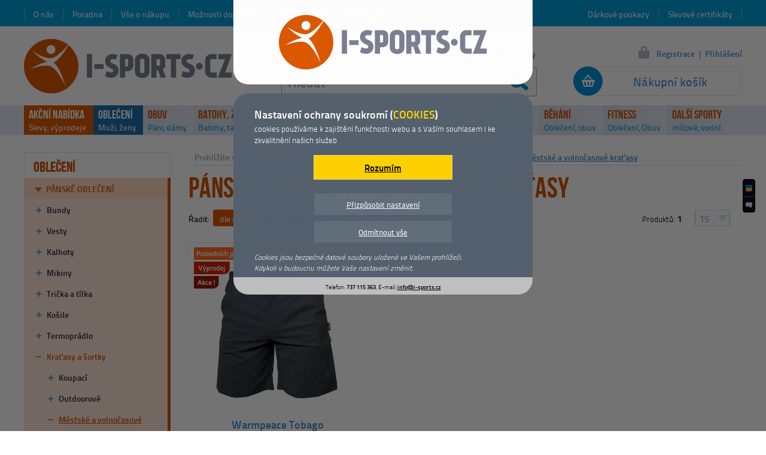

--- FILE ---
content_type: text/html; charset=utf-8
request_url: https://www.i-sports.cz/panske-mestske-a-volnocasove-kratasy
body_size: 6700
content:
<!DOCTYPE html>
<html lang="cs">
<head>
<meta charset="utf-8">
<title>Pánské městské a volnočasové kraťasy | I-SPORTS.CZ</title>
<meta name="robots" content="index, follow">
<meta name="generator" content="Megaweb.cz Mw.V11: /panske-mestske-a-volnocasove-kratasy">
<meta name="description" content="Hledáte pánské kraťasy do města či pro volný čas značek jako Kilpi, Hannah... Nabízíme stovky produktů skladem nebo dodáním do pár dnů.">
<meta name="keywords" content="pánské kraťasy, kraťasy pro pány, pánské volnočasové kraťasy, pánské kraťasy do města">
<meta name="google-site-verification" content="fxXPRE1dZzRljyfOKigmVF1SWEvntl40nOjWQ9Gwhok">
<meta name="referrer" content="unsafe-url">
<meta name="seznam-wmt" content="wFVggAFHLRrygGb7V4Sg5LCYpkvNbQ8j">
<meta name="viewport" content="width=1200">
<link rel="shortcut icon" href="/images/favicon/i-sports.ico">
<link rel="stylesheet" href="/megalib/version11/css/default.css" media="all">
<link rel="stylesheet" href="/css/fonts.css" media="all">
<link rel="stylesheet" href="/css/layout.css" media="all">
<link rel="stylesheet" href="/css/login.css" media="all">
<link rel="stylesheet" href="/css/querys.css" media="all">
<link rel="stylesheet" href="/megalib/version11/css/psyduck.css?v=2" media="all">
<link rel="stylesheet" href="/css/items_main.css" media="all">
<link rel="stylesheet" href="/css/items_seznam.css" media="all">
<link rel="stylesheet" href="/css/items_sortpages.css" media="all">
<link rel="stylesheet" href="/css/menu_top_new.css" media="all">
<!--[if lt IE 9]><script src="/megalib/version11/js/html5shiv.js"></script><![endif]-->
<script src="/megalib/version11/js/utils.js"></script>
<script src="/megalib/version11/js/lightbox.js"></script>
<script src="/js/main.js"></script>
<script src="/js/login.js"></script>
<script src="/js/suggest.js"></script>
<script src="/js/querys.js"></script>
<script src="/megalib/version11/js/psyduck.js?v=2"></script>
<script src="https://www.googletagmanager.com/gtag/js?id=UA-47749905-1"></script>
<script src="/js/items_list.js"></script>
<script src="/js/menu_top.js"></script>
<script src="/js/menu_top_data.js"></script>
<script src="/megalib/version11/js/imreadyr.js"></script>
<script src="https://c.seznam.cz/js/rc.js"></script>
<script>
window.dataLayer = window.dataLayer || [];
function gtag(){dataLayer.push(arguments);}
gtag('js', new Date());
gtag('consent', 'default', {'analytics_storage': 'denied', 'ad_storage': 'denied'});
gtag('config', 'UA-47749905-1', {cookie_flags: 'SameSite=None;secure'});
(function(c,l,a,r,i,t,y){
			        c[a]=c[a]||function(){(c[a].q=c[a].q||[]).push(arguments)};
			        t=l.createElement(r);t.async=1;t.src="https://www.clarity.ms/tag/"+i;
			        y=l.getElementsByTagName(r)[0];y.parentNode.insertBefore(t,y);
			    })(window, document, "clarity", "script", "qm7cypqb25");
ImR.url="/imreadyr";
var retargetingConf = {"rtgId":34418,"consent":0};
if(window.rc) {window.rc.retargetingHit(retargetingConf);}
</script>
<script type="application/ld+json">
{"@context":{"@vocab":"https:\/\/www.schema.org","@version":"1.1","contains":"@type"},"@graph":[{"@type":"SportingGoodsStore","address":{"@type":"PostalAddress","addressCountry":"Czechia","addressLocality":"Mimo\u0148","addressRegion":"\u010cesk\u00e1 L\u00edpa, Libereck\u00fd kraj","postalCode":"47124","streetAddress":"P\u00e1nsk\u00e1 25"},"currenciesAccepted":["CZK","EUR"],"email":"info@i-sports.cz","geo":{"@type":"GeoCoordinates","latitude":50.659649000000002,"longitude":14.724551},"image":{"@type":"ImageObject","representativeOfPage":false,"url":"\/images\/main\/logo.png"},"knowsLanguage":"Czech, Enghlish","legalName":"Bc. Petr Holas - I-SPORTS.CZ","logo":"\/images\/main\/logo.png","name":"I-SPORTS.CZ","openingHours":"Mo,Tu,We,Th,Fr 09:00-17:00","paymentAccepted":["ByBankTransferInAdvance","Cash","COD"],"potentialAction":{"@type":"SearchAction","target":{"@type":"EntryPoint","urlTemplate":"https:\/\/www.i-sports.cz\/hledani\/?searchg={search_term_string}"},"query-input":{"@type":"PropertyValueSpecification","valueRequired":true,"valueName":"search_term_string"}},"priceRange":"10 - 10000 CZK","telephone":"+420 737 115 363","url":"https:\/\/www.i-sports.cz\/","vatID":"CZ8212272321"}]}
</script>
</head>
<body onmousemove="Mt.MoveBody();" id="body">

<div id="top"></div><div class="content-items"><main><div class="drobek"><div class="drobek-in"><div class="drobek-left">Prohlížíte si:</div><a href="/">I-SPORTS.CZ</a><b></b><a href="/sportovni-obleceni">OBLEČENÍ</a><b></b><a href="/panske-sportovni-obleceni">Pánské oblečení</a><b></b><a href="/panske-kratasy-a-sortky">Kraťasy a šortky</a><b></b><a href="/panske-mestske-a-volnocasove-kratasy" class="drobek-active">Pánské městské a volnočasové kraťasy</a><div class="clear"></div></div></div><div class="items-top-text"><h1 class="items-top-text-name">Pánské městské a volnočasové kraťasy</h1></div><div id="isa"></div><div id="isaw"><div class="isp" id="isp"><div class="isp-sort"><div>Řadit:</div><span class="isp-sort-actual" onclick="IL.Sort(1);" id="isp-sort-1">dle názvu</span><span onclick="IL.Sort(2);" id="isp-sort-2">od nejlevnějšího</span><span onclick="IL.Sort(3);" id="isp-sort-3">od nejdražšího</span></div><div class="isp-perpages" title="Produktů na stránku"><div class="isp-perpages-actual" onclick="IL.PerPage();"><span>15</span></div><div class="isp-perpages-list" id="isp-perpages-list"><div>produktů na stránku</div><span onclick="IL.PerPage(1); return false;">15</span><span onclick="IL.PerPage(2); return false;">30</span><span onclick="IL.PerPage(3); return false;">60</span><span onclick="IL.PerPage(4); return false;">120</span></div></div><div class="isp-count">Produktů: <span>1</span></div></div><div class="is" id="is"><div class="is-col-1" id="is-seq-1"><div class="is-item" id="is-item-6382"><div class="is-item-top" id="I6382"><div></div></div><a href="/panske-mestske-a-volnocasove-kratasy/warmpeace-tobago" class="is-item-image"><span class="is-item-image-2018-icons-store_few is-item-image-2018-icons-seq-1"></span><span class="is-item-image-2018-icons-sale is-item-image-2018-icons-seq-2"></span><span class="is-item-image-2018-icons-action is-item-image-2018-icons-seq-3"></span><img src="/foto/feed/23/22508-warmpeace-tobago-sortky.webp" alt="Warmpeace Tobago"></a><a href="/panske-mestske-a-volnocasove-kratasy/warmpeace-tobago" class="is-item-name-2018" id="items-sequence-1"><strong>Warmpeace Tobago</strong></a><div class="is-item-cart-2018"><div class="is-item-cart-2018-price is-item-cart-2018-price-chars-4"><span title="Katalogová cena">1 510 Kč</span><div>1 224 Kč</div></div><a href="/panske-mestske-a-volnocasove-kratasy/warmpeace-tobago"></a><div class="clear"></div></div><div class="is-item-depa-2018"><div class="is-item-depa-2018-in"><div class="is-item-depa-2018-store is-item-depa-2018-store-green">Skladem<span>2 kusy</span></div><div class="is-item-depa-2018-delivery">Doprava<span>od 69 Kč</span></div><div class="clear"></div></div></div><div class="is-item-descr-2018"><div class="is-item-colors" id="colors-sequence-1"><div class="is-item-colors-in"><div style="background-color: #A6A6A6;" title="dark grey"></div><span></span></div></div><div class="is-item-descr-text-2018"><p><b>Šortky Warmpeace Tobago </b>lehké, prodyšné a zároveň super
strečové kraťasy outdoorového typu pro každodenní použití.<br>
</p></div></div></div></div><div class="clear"></div></div><div class="isp-bottom"></div></div></main><div class="content-items-menu"><nav class="menu"><div class="menu-section">OBLEČENÍ</div><ul><li class="menu-first parent"><a href="/panske-sportovni-obleceni" class="parent-active">Pánské oblečení</a><ul><li><a href="/obleceni-panske-bundy">Bundy</a></li><li><a href="/panske-vesty">Vesty</a></li><li><a href="/panske-kalhoty">Kalhoty</a></li><li><a href="/panske-obleceni-panske-mikiny">Mikiny</a></li><li><a href="/obleceni-trika-tilka-kosile">Trička a tílka</a></li><li><a href="/panske-kosile">Košile</a></li><li><a href="/obleceni-panske-termopradlo">Termoprádlo</a></li><li><a href="/panske-kratasy-a-sortky" class="parent-active">Kraťasy a šortky</a><ul><li><a href="/panske-koupaci-sortky">Koupací</a></li><li><a href="/panske-outdoorove-kratasy">Outdoorové</a></li><li><a href="/panske-mestske-a-volnocasove-kratasy" class="menu-active">Městské a volnočasové</a></li><li><a href="/panske-cyklisticke-kratasy">Cyklistické</a></li></ul></li><li><a href="/obleceni-panske-funkcni-pradlo">Funkční prádlo</a></li></ul></li><li><a href="/vyprodej-obleceni">Výprodej</a></li><li><a href="/damske-sportovni-obleceni">Dámské oblečení</a></li><li><a href="/detske-sportovni-obleceni">Dětské oblečení</a></li><li><a href="/doplnky-k-obleceni">Doplňky k oblečení</a></li><li><a href="/udrzba-odevu">Údržba oděvů</a></li></ul></nav></div><header><a href="/" class="top-logo"><span></span><img src="/images/main/logo.png" alt="Na hlavní stránku"></a><div class="top-menu-left"><a href="/o-nas">O nás</a><a href="/poradna">Poradna</a><a href="/vse-o-nakupu">Vše o nákupu</a><a href="/moznosti-dopravy">Možnosti dopravy</a><a href="/moznosti-platby">Možnosti platby</a><a href="/kontakty">Kontakty</a></div><div class="top-menu-right"><a href="/slevove-certifikaty">Slevové certifikáty</a><a href="/darkove-poukazy">Dárkové poukazy</a></div><a href="/kosik" class="top-cart" id="top-cart"><span class="top-cart-blank">Nákupní košík</span></a><form method="post" action="/hledani" class="top-search" id="search-form"><input type="text" name="search" id="search" autocomplete="off" value="Hledat" onfocus="Suggest.Focus();" /><button type="submit" onclick="Suggest.Submit(); return false;"></button></form><div class="top-phone"><b>737 115 363</b><span>objednávka / infolinka</span></div><noscript><marquee behavior="alternate" class="top-noscript" scrolldelay="500"><span>Zapněte si prosím javascript, přicházíte tím o možnost nákupu. <a href="https://support.google.com/adsense/answer/12654?hl=cs" onclick="window.open(this.href); return false;">Návod jak zapnout javascript.</a></span></marquee></noscript><a href="/stav-objednavky" class="top-order">Stav objednávky</a><div class="top-login"><a href="/registrace" class="top-login-registration">Registrace</a><span>|</span><a href="/prihlaseni" class="top-login-login" onclick="Login.Show(); return false;">Přihlášení</a></div><form method="post" action="./" class="top-login-form" id="login-form" onsubmit="return false;"><div class="top-login-form-arrow"></div><div class="top-login-form-close" id="login-form-close" onclick="Login.Hide();"></div><div class="top-login-form-in"><div class="top-login-form-inin" id="login-form-in"><span class="top-login-form-lost" onclick="Login.ShowLost();" id="login-link-lost">Zaslat nové heslo</span><span class="top-login-form-renew" onclick="Login.ShowBack();" id="login-link-renew">zpět na přihlášení</span><div class="top-login-name" id="login-name-line"><span>Váš e-mail:</span><input type="text" name="login_name" id="login-name" value="" onfocus="Login.Input(1, true);" onblur="Login.Input(1);" /></div><div class="top-login-password" id="login-password-line"><span>Heslo:</span><input type="password" name="login_password" id="login-password" onfocus="Login.Input(2, true);" onblur="Login.Input(2);" onkeyup="Login.Enter(event);" /></div><button type="submit" value="Přihlásit" id="login-button-login" onclick="Login.LogIn();"></button><button type="button" value="Zaslat heslo" id="login-button-lost" onclick="Login.Lost();"></button></div></div></form><nav class="mt" id="mt"><ul><li id="mt-list-919" class="mt-main mt-akce" onclick="Mt.Click(919);"><strong class="mt-main-first"><a href="/akce-a-vyprodej" id="mt-919">AKČNÍ NABÍDKA</a></strong><span class="mt-main-second"><a href="/akce-a-vyprodej">Slevy, výprodeje</a></span><ul id="mt-sublist-919" class="mt-sublist"></ul></li><li id="mt-list-1105" class="mt-main mt-actual" onclick="Mt.Click(1105);" onmouseover="Mt.Over(1105);" onmouseout="Mt.Out(1105);"><strong class="mt-main-first"><a href="/sportovni-obleceni" id="mt-1105">OBLEČENÍ</a></strong><span class="mt-main-second"><a href="/panske-sportovni-obleceni">Muži</a>, <a href="/damske-sportovni-obleceni">ženy</a></span><ul id="mt-sublist-1105" class="mt-sublist"></ul></li><li id="mt-list-1106" class="mt-main" onclick="Mt.Click(1106);" onmouseover="Mt.Over(1106);" onmouseout="Mt.Out(1106);"><strong class="mt-main-first"><a href="/boty-obuv" id="mt-1106">OBUV</a></strong><span class="mt-main-second"><a href="/obuv-panska-obuv">Páni</a>, <a href="/obuv-damska-obuv">dámy</a></span><ul id="mt-sublist-1106" class="mt-sublist"></ul></li><li id="mt-list-1107" class="mt-main" onclick="Mt.Click(1107);" onmouseover="Mt.Over(1107);" onmouseout="Mt.Out(1107);"><strong class="mt-main-first"><a href="/batohy-tasky" id="mt-1107">BATOHY, ZAVAZADLA</a></strong><span class="mt-main-second"><a href="/batohy-do-mesta-i-prirody">Batohy</a>, <a href="/batohy-tasky-a-kabelky">tašky</a></span><ul id="mt-sublist-1107" class="mt-sublist"></ul></li><li id="mt-list-1108" class="mt-main" onclick="Mt.Click(1108);" onmouseover="Mt.Over(1108);" onmouseout="Mt.Out(1108);"><strong class="mt-main-first"><a href="/horolezecke-vybaveni" id="mt-1108">HOROLEZECTVÍ</a></strong><span class="mt-main-second"><a href="/horolezecke-uvazky">Úvazky</a>, <a href="/horolezecka-a-pracovni-lana">lana</a></span><ul id="mt-sublist-1108" class="mt-sublist"></ul></li><li id="mt-list-1109" class="mt-main" onclick="Mt.Click(1109);" onmouseover="Mt.Over(1109);" onmouseout="Mt.Out(1109);"><strong class="mt-main-first"><a href="/camping-outdoor" id="mt-1109">OUTDOOR</a></strong><span class="mt-main-second"><a href="/stany">Stany</a>, <a href="/spacaky-a-zdarske-vaky">spacáky</a></span><ul id="mt-sublist-1109" class="mt-sublist"></ul></li><li id="mt-list-1110" class="mt-main" onclick="Mt.Click(1110);" onmouseover="Mt.Over(1110);" onmouseout="Mt.Out(1110);"><strong class="mt-main-first"><a href="/skate-inline-brusle" id="mt-1110">INLINE</a></strong><span class="mt-main-second"><a href="/koleckove-brusle">Brusle</a>, <a href="/chranice-na-koleckove-brusle">chrániče</a></span><ul id="mt-sublist-1110" class="mt-sublist"></ul></li><li id="mt-list-1111" class="mt-main" onclick="Mt.Click(1111);" onmouseover="Mt.Over(1111);" onmouseout="Mt.Out(1111);"><strong class="mt-main-first"><a href="/zimni-sporty" id="mt-1111">ZIMA</a></strong><span class="mt-main-second"><a href="/hokej-a-brusleni">Brusle</a>, <a href="/vybaveni-pro-sjezdove-lyzovani">helmy</a></span><ul id="mt-sublist-1111" class="mt-sublist"></ul></li><li id="mt-list-1870" class="mt-main" onclick="Mt.Click(1870);" onmouseover="Mt.Over(1870);" onmouseout="Mt.Out(1870);"><strong class="mt-main-first"><a href="/beh-jogging" id="mt-1870">BĚHÁNÍ</a></strong><span class="mt-main-second"><a href="/obleceni-pro-beh-a-jogging">Oblečení</a>, <a href="/bezecke-boty">obuv</a></span><ul id="mt-sublist-1870" class="mt-sublist"></ul></li><li id="mt-list-1115" class="mt-main" onclick="Mt.Click(1115);" onmouseover="Mt.Over(1115);" onmouseout="Mt.Out(1115);"><strong class="mt-main-first"><a href="/fitness-beh" id="mt-1115">FITNESS</a></strong><span class="mt-main-second"><a href="/fitness-obleceni">Oblečení</a>, <a href="/">Obuv</a></span><ul id="mt-sublist-1115" class="mt-sublist"></ul></li><li id="mt-list--9" class="mt-main" onclick="Mt.Click(-9);" onmouseover="Mt.Over(-9);" onmouseout="Mt.Out(-9);"><strong class="mt-main-first"><a href="/" id="mt--9">DALŠÍ SPORTY</a></strong><span class="mt-main-second"><a href="/micove-sporty">míčové</a>, <a href="/vodni-sporty">vodní</a></span><ul id="mt-sublist--9" class="mt-sublist"></ul></li></ul></nav><div class="top-slider" id="slider"><div class="top-slider-top" onclick="Main.GoTop();" id="slider-top"></div><div class="top-slider-heureka"></div><div class="top-slider-question" onclick="Querys.Init('normal', false);" id="top-slider-question"></div></div></header><div class="clear"></div></div><div class="content-footer"><footer class="footer"><div class="footer-in"><div class="footer-top"><div class="footer-top-star"></div><div class="footer-top-name"><span>Populární kategorie</span></div><div class="footer-top-cats"><a href="/sportovni-obleceni">Oblečení</a><span><em></em></span><a href="/boty-obuv">Obuv</a><span><em></em></span><a href="/batohy-tasky">Batohy a tašky</a><span><em></em></span><a href="/horolezecke-vybaveni">Horolezecké vybavení</a><span><em></em></span><a href="/camping-outdoor">Outdoorové vybavení</a><span><em></em></span><a href="/zimni-sporty">Zimní sporty</a><span><em></em></span><a href="/fitness-beh">Fitness a běh</a><span><em></em></span><a href="/micove-sporty">Míčové sporty</a></div></div><div class="footer-menu" id="footer-menu"><nav><ul><li class="footer-menu-885"><b>Pro zákazníky</b><ul><li><span><a href="/obchodni-podminky">Obchodní podmínky</a></span></li><li><span><a href="/reklamace">Reklamace</a></span></li><li><span><a href="/vraceni-zbozi-ve-14-dnech">Vrácení zboží ve 14 dnech</a></span></li><li><span><a href="/vip-zakaznicky-klub">VIP zákaznický klub</a></span></li></ul></li><li class="footer-menu-886"><b>Pro partnery</b><ul><li><span><a href="/slevy-pro-organizace">Slevy pro organizace</a></span></li><li><span><a href="/affilate-program">Affilate program</a></span></li><li><span><a href="/vymena-odkazu">Výměna odkazů</a></span></li><li><span><a href="/inzerce-u-nas">Inzerce u nás</a></span></li></ul></li><li class="footer-menu-887"><b>Užitečné informace</b><ul><li><span><a href="/znacky-od-a-z">Značky od A-Z</a></span></li><li><span><a href="/kategorie-od-a-z">Kategorie od A-Z</a></span></li><li><span><a href="/kontakty">Kontakty</a></span></li><li><span><a href="/ochrana-osobnich-udaju-gdpr">Ochrana osobních údajů &quot;GDPR&quot;</a></span></li></ul></li><li class="footer-menu-891"><b>Bazar</b><ul><li><span><a href="/chci-prodat">Chci prodat</a></span></li><li><span><a href="/chci-koupit">Chci koupit</a></span></li><li><span><a href="/vymenim-za-jine">Vyměním za jiné</a></span></li><li><span><a href="/podminky-bazaru">Podmínky bazaru</a></span></li></ul></li></ul></nav></div><div class="footer-social"><a href="https://www.facebook.com/pages/I-SPORTSCZ/195049787326424?fref=ts" class="footer-social-facebook" onclick="window.open(this.href); return false;"><span>Facebook</span></a></div><div class="footer-contact"><div class="footer-contact-logo"></div><div class="footer-contact-name">Provozovatel</div><div class="footer-contact-vals">I-SPORTS.CZ, Pánská 25, 471 24 Mimoň <b>▪</b> IČ: 01641956, DIČ: CZ8212272321 <b>▪</b> Telefon: 737 115 363 <b>▪</b> E-mail: <a href="mailto:info@i-sports.cz">info@i-sports.cz</a></div><div class="footer-contact-menu"><a href="/mapa-stranek">Mapa stránek</a><span>|</span><a href="/mobilni-aplikace">Mobilní aplikace</a><span>|</span><a href="/sponsorujeme">Sponsorujeme</a><span>|</span><a href="/zajimave-odkazy">Zajímavé odkazy</a><span>|</span><a href="/zasady-pouzivani-souboru-cookies">Zásady používání souborů cookies</a><span>|</span><a href="/nastaveni-susenek">Nastavení cookies</a></div></div><div class="footer-bottom"><div>Copyright © I-SPORTS.CZ. Všechna práva vyhrazena.</div><a href="https://www.lohberger.cz/" title="Tvorba individuálních internetových obchodů" onclick="window.open(this.href); return false;"><strong>E-shop na míru - Lohberger.cz</strong></a></div><script> window.smartlook||(function(d) { var o=smartlook=function(){ o.api.push(arguments)},h=d.getElementsByTagName('head')[0]; var c=d.createElement('script');o.api=new Array();c.async=true;c.type='text/javascript'; c.charset='utf-8';c.src='//rec.smartlook.com/recorder.js';h.appendChild(c); })(document); smartlook('init', '313ead79195e8b0f0114926bf46777a053bfbcf7'); </script></div></footer></div>
<script>
Psyduck.Data({"meron":false,"sakuranbo":false,"appuru":false,"orenji":false,"bitoruto":false,"sentaku":false,"burokku":false,"analytics":false,"relevant":false,"cookie":false,"version":1,"url":"\/nastaveni-susenek\/","htmlBox":"<div class=\"psyduck-box psyduck-is\"><div class=\"psyduck-box-logo\"><img src=\"\/images\/main\/logo.png\" alt=\"\" \/><\/div><div class=\"psyduck-box-text\"><p class=\"psyduck-box-text-top\"><b>Nastaven\u00ed ochrany soukrom\u00ed (<span>COOKIES<\/span>)<\/b>cookies pou\u017e\u00edv\u00e1me k zaji\u0161t\u011bn\u00ed funk\u010dnosti webu a s Va\u0161\u00edm souhlasem i ke zkvalitn\u011bn\u00ed na\u0161ich slu\u017eeb<\/p><div class=\"psyduck-box-meron\"><strong id=\"psyduck-box-meron-thanks\">D\u011bkujeme<\/strong><span id=\"psyduck-box-meron\" onclick=\"Psyduck.Meron();\">Rozum\u00edm<\/span><\/div><div class=\"psyduck-box-settings\"><span onclick=\"Psyduck.Settings();\">P\u0159izp\u016fsobit nastaven\u00ed<\/span><span onclick=\"Psyduck.Burokku();\" id=\"psyduck-burokku\">Odm\u00edtnout v\u0161e<\/span><\/div><p class=\"psyduck-box-subdescription\"><em>Cookies jsou bezpe\u010dn\u00e9 datov\u00e9 soubory ulo\u017een\u00e9 ve Va\u0161em prohl\u00ed\u017ee\u010di.<\/em><em>Kdykoli v budoucnu m\u016f\u017eete Va\u0161e nastaven\u00ed zm\u011bnit.<\/em><\/p><\/div><div class=\"psyduck-box-bottom\"><div>Telefon: <b>737 115 363<\/b>, E-mail: <b><a href=\"mailto:info@i-sports.cz\">info@i-sports.cz<\/a><\/b><\/div><\/div><\/div>"}); </script></body></html>

--- FILE ---
content_type: text/css
request_url: https://www.i-sports.cz/css/login.css
body_size: 992
content:
/*** top login ***/
.top-login{
	position: absolute;
	width: 200px;
	height: 25px;
	margin-top: 75px;
	margin-left: 1000px;
	font-size: 0.85em;
	font-weight: 700;
	text-align: right;
	background: url(/images/main/top_sprites.png) -473px -98px no-repeat;
	color: rgb(149,163,183);
	padding-top: 5px;
	z-index: 1300;
	}

.top-login a{
	color: rgb(59,141,213);
	text-decoration: none;
	}

.top-login a:hover{
	text-decoration: underline;
	}

.top-login span{
	padding: 0px 5px;
	}


/*** top-login-form ***/
.top-login-form{
	width: 360px;
	height: 240px;
	border: 1px solid rgb(149,163,183);
	background: white url(/images/items/loader_90.gif) 130px 65px no-repeat;
	box-shadow: 0px 0px 10px rgb(90,90,90);
	position: absolute;
	margin-left: 838px;
	margin-top: 110px;
	display: none;
	z-index: 1360;
	}

.top-login-form-show{
	display: block;
	animation-name: loginShow;
	animation-duration: 0.5s;
	animation-fill-mode: forwards;
	overflow: hidden;
	}

.top-login-form-show-cart{
	display: block;
	animation-name: loginShowCart;
	animation-duration: 0.5s;
	animation-fill-mode: forwards;
	overflow: hidden;
	}

.top-login-form-hide{
	display: block;
	animation-name: loginHide;
	animation-duration: 0.5s;
	animation-fill-mode: forwards;
	overflow: hidden;
	}

.top-login-form-hide-cart{
	display: block;
	animation-name: loginHideCart;
	animation-duration: 0.5s;
	animation-fill-mode: forwards;
	overflow: hidden;
	}

@keyframes loginShow{
	0%{height: 1px; margin-top: 50px; margin-left: 855px;}
	100%{height: 240px; margin-top: 110px; margin-left: 838px;}
	}

@keyframes loginShowCart{
	0%{height: 1px; margin-top: -27px; margin-left: -5px;}
	100%{height: 240px; margin-top: 33px; margin-left: 12px;}
	}

@keyframes loginHide{
	0%{height: 240px; margin-top: 110px; margin-left: 838px;}
	100%{height: 1px; margin-top: 50px; margin-left: 855px;}
	}

@keyframes loginHideCart{
	0%{height: 240px; margin-top: 33px; margin-left: 12px;}
	100%{height: 1px; margin-top: -27px; margin-left: -5px;}
	}


.top-login-form-arrow{
	width: 29px;
	height: 18px;
	position: absolute;
	margin-left: 314px;
	margin-top: -18px;
	background: url(/images/main/top_sprites.png) -800px -400px no-repeat;
	}

.top-login-form-in{
	padding: 22px;
	}

.top-login-form-inin{
	width: 316px;
	height: 180px;
	background: rgb(236,242,249);
	}

.top-login-name span, .top-login-password span{
	display: block;
	position: absolute;
	margin-left: 22px;
	margin-top: 36px;
	font-size: 0.9em;
	font-weight: 600;
	}

.top-login-password span{
	margin-top: 76px;
	}

.top-login-name input, .top-login-password input{
	display: block;
	border: 1px solid rgb(215,221,233);
	background: white;
	border-radius: 3px;
	font-size: 0.95em;
	font-weight: 500;
	font-family: titil, arial, sans-serif;
	width: 170px;
	padding: 4px 4px 3px;
	position: absolute;
	margin-left: 105px;
	margin-top: 30px;
	}

input.top-login-login-active{
	background: rgb(253,244,239);
	}

.top-login-password input{
	margin-top: 70px;
	}

.top-login-form-lost, .top-login-form-renew{
	position: absolute;
	color: rgb(59,141,213);
	font-size: 1.05em;
	margin-top: 187px;
	font-weight: 600;
	cursor: pointer;
	text-decoration: underline;
	}

.top-login-form-renew{
	margin-left: 180px;
	display: none;
	width: 150px;
	}

.top-login-form-lost:hover, .top-login-form-renew:hover{
	font-weight: 700;
	}

#login-button-login, #login-button-lost{
	display: block;
	position: absolute;
	width: 105px;
	height: 49px;
	margin-left: 140px;
	margin-top: 112px;
	background: url(/images/main/top_sprites.png) -400px -400px;
	border: none;
	padding: 0px;
	cursor: pointer;
	}

#login-button-lost{
	width: 137px;
	margin-top: 85px;
	margin-left: 123px;
	background-position: 0px -500px;
	display: none;
	}

#login-button-login:hover{
	background-position: -600px -400px;
	}

#login-button-lost:hover{
	background-position: -200px -500px;
	}

.top-login-form-ok{
	padding: 42px 0px 0px;
	text-align: center;
	font-size: 1.3em;
	line-height: 200%;
	}

.top-login-form-close{
	position: absolute;
	width: 54px;
	height: 54px;
	background: url(/images/main/top_sprites.png) -600px -200px no-repeat;
	margin-top: -20px;
	margin-left: 340px;
	display: none;
	cursor: pointer;
	}

.top-login-form-close:hover{
	background-position: -700px -200px;
	}

/*** logged ***/
.top-logged{
	position: absolute;
	width: 200px;
	height: 25px;
	margin-top: 70px;
	margin-left: 1000px;
	font-size: 0.85em;
	font-weight: 700;
	text-align: right;
	color: rgb(149,163,183);
	padding-top: 5px;
	font-size: 0.9em;
	}

.top-logged b{
	color: rgb(211,84,0);
	font-size: 1.4em;
	}


--- FILE ---
content_type: text/css
request_url: https://www.i-sports.cz/css/querys.css
body_size: 451
content:
.querys-form{
	width: 715px;
	background: white;
	padding: 15px 0px;
	font-size: 0.9em;
	}

.querys-title{
	width: 670px;
	padding: 0px 0px 5px;
	font-size: 2em;
	color: rgb(149,163,183);
	font-family: bebas;
	font-weight: 400;
	}

.querys-title b{
	color: rgb(211,84,0);
	}

.querys-form table{
	width: 670px;
	background: rgb(236,242,249);
	font-weight: 600;
	border-top: 8px solid rgb(236,242,249);
	border-bottom: 8px solid rgb(236,242,249);
	}

.querys-form td{
	padding: 9px 0px 7px;
	vertical-align: top;
	}

.querys-form span{
	display: block;
	text-align: right;
	padding: 3px 10px 0px 0px;
	}

.querys-form span b{
	font-weight: 700;
	color: rgb(211,84,0);
	font-size: 1.2em;
	}

.querys-form input{
	display: block;
	width: 240px;
	border: 1px solid rgb(215,221,233);
	font-size: 1.0em;
	padding: 6px 6px 3px;
	margin-left: 0px;
	border-radius: 4px;
	}

.querys-form textarea{
	display: block;
	width: 315px;
	height: 90px;
	border: 1px solid rgb(215,221,233);
	border-radius: 4px;
	font-size: 1.0em;
	padding: 4px 4px 3px;
	margin-left: 0px;
	}

.querys-form-buttons span{
	display: block;
	position: absolute;
	margin-left: 170px;
	margin-top: 15px;
	}

.querys-form-button span b{
	font-weight: 700;
	color: rgb(211,84,0);
	font-size: 1.2em;
	}

.querys-form-buttons button{
	display: block;
	background: url(/images/main/querys_sprites.png);
	border: none;
	margin: auto auto auto 0px;
	padding: 0px;
	}

.querys-form-buttons-normal button, .querys-form-buttons-item button{
	width: 140px;
	height: 49px;
	background-position: 0px 0px;
	cursor: pointer;
	}

.querys-form-buttons-normal button:hover, .querys-form-buttons-item button:hover{
	background-position: -200px 0px;
	}


.querys-description{
	padding: 5px 22px;
	}

.querys-result{
	width: 700px;
	padding: 20px;
	text-align: center;
	font-size: 1.2em;
	background: white;
	}

--- FILE ---
content_type: text/css
request_url: https://www.i-sports.cz/css/items_seznam.css
body_size: 2374
content:
.is{
	width: 925px;
	}

.is-col-1, .is-col-2, .is-col-3{
	float: left;
	}

.is-col-1, .is-col-2{
	padding-right: 17px;
	}

.is-item{
	width: 297px;
	}

.is-item-name{
	display: block;
	text-decoration: none;
	border-bottom: none;
	color: rgb(59,141,213);
	font-weight: 700;
	font-size: 1.1em;
	/*
	border: 1px solid rgb(225,230,239);
	border-bottom: 0px;
	*/
	border-left: 1px solid white;
	border-right: 1px solid white;
	}

.is-item:hover .is-item-name{
	text-decoration: underline;
	}

.is-item-name:hover{
	color: rgb(211,84,0);
	}

.is-item-name strong{
	display: block;
	padding: 15px 8px 9px;
	text-align: center;
	}

.is-item-name-space{
	border-left: 1px solid white;
	border-right: 1px solid white;
	height: 7px;
	}

.is-item-top{
	height: 25px;
	border: 1px solid rgb(225,230,239);
	border-bottom: none;
	}

.is-item-top div{
	width: 27px;
	height: 167px;
	/*background: url(/images/items/test3.png);*/
	position: absolute;
	margin-top: 3px;
	margin-left: 3px;
	opacity: 0.05;
	}

.is-item:hover .is-item-top div{
	opacity: 0.99;
	}

.is-item-image{
	display: block;
	margin: auto;
	border-left: 1px solid white;
	border-right: 1px solid white;
	}

.is-item-image-loader{
	background: url(/images/items/loader_90.gif) center center no-repeat;
	}

.is-item-image img{
	display: block;
	margin: auto;
	width: 250px;
	height: 250px;
	border: none;
	}

.is-item-image-discount{
	display: block;
	position: absolute;
	width: 72px;
	margin-left: 225px;
	margin-top: -26px;
	background: rgb(211,84,0);
	font-weight: 700;
	}

.is-item-image-discount strong{
	padding: 13px 0px 11px;
	display: block;
	color: white;
	font-size: 1.6em;
	text-align: center;
	}


.is-item-descr{
	border: 1px solid rgb(225,230,239);
	border-top: none;
	}

.is-item-descr-text{
	font-size: 0.85em;
	padding: 6px 8px;
	height: 35px;
	overflow: hidden;
	padding-top: 17px;
	}

.is-item-descr-tags{
	width: 280px;
	height: 25px;
	position: absolute;
	margin-top: -6px;
	margin-left: 7px;
	text-align: center;
	}

.is-item-descr-tags div{
	height: 20px;
	display: inline-block;
	background: url(/images/items/items_sprites.png) 0px 0px no-repeat;
	margin: auto 5px;
	}

div.is-item-descr-tags-store{
	width: 63px;
	background-position: 0px -100px;
	}

div.is-item-descr-tags-new{
	width: 63px;
	background-position: -100px -100px;
	}

div.is-item-descr-tags-gift{
	width: 58px;
	background-position: -500px 0px;
	}

div.is-item-descr-tags-delifree{
	width: 111px;
	background-position: -300px -100px;
	}

.is-item:hover .is-item-descr-tags{
	display: none;
	}

.is-item-descr-store, .is-item-price-store{
	background: rgb(231,246,243);
	}

.is-item-cart{
	display: none;
	position: absolute;
	margin-left: 68px;
	margin-top: -8px;
	width: 161px;
	height: 49px;
	background: url(/images/items/items_sprites.png) 0px -300px;
	cursor: pointer;
	}

.is-item-cart:hover{
	background-position: -200px -300px;
	}


/*** colors ***/
.is-item-colors{
	}

.is-item-colors-in{
	padding: 0px 6px;
	display: flex;
	}

.is-item-colors-in div{
	height: 5px;
	max-width: 60px;
	flex-grow: 10;
	background: orange;
	border: 2px solid white;
	border-top-width: 5px;
	border-bottom-width: 5px;
	}

.is-item-colors-in span{
	display: block;
	height: 5px;
	flex-grow: 1;
	}



/*** ***/

/*
.is-item-cart button{
	display: block;
	margin: auto;
	width: 161px;
	height: 49px;
	padding: 0px;
	border: none;
	background: url(/images/items/items_sprites.png) 0px -300px;
	cursor: pointer;
	}

.is-item-cart button:hover{
	background-position: -200px -300px;
	}
*/
.is-item:hover .is-item-descr-text{
	visibility: hidden;
	}

.is-item:hover .is-item-cart{
	display: block;
	}

.is-item-price{
	border-left: 1px solid white;
	border-right: 1px solid white;
	padding: 6px 0px 14px;
	/*background: rgb(246,248,251);
	border-left: 1px solid rgb(246,248,251);
	border-right: 1px solid rgb(246,248,251);
	*/
	}

.is-item-price div{
	display: block;
	text-align: center;
	font-family: bebas, arial, sans-serif;
	font-size: 2.75em;
	color: rgb(211,84,0);
	font-weight: 600;
	}

.is-item-price span{
	font-size: 0.65em;
	}
/*
.is-item:hover .is-item-price, .is-item:hover .is-item-descr{
	background: rgb(252,243,238);
	}
*/
.is-item:hover .is-item-image, .is-item:hover .is-item-name-space{
	animation-name: isBorder;
	animation-duration: 0.85s;
	animation-fill-mode: forwards;
	}

.is-item:hover .is-item-price{
	animation-name: isBorderPrice;
	animation-duration: 0.85s;
	animation-fill-mode: forwards;
	}

.is-item:hover .is-item-descr{
	animation-name: isBorderDescr;
	animation-duration: 0.85s;
	animation-fill-mode: forwards;
	}

.is-item:hover .is-item-descr-2018{
	animation-name: isBorderDescr2018;
	animation-duration: 0.85s;
	animation-fill-mode: forwards;
	}

.is-item:hover .is-item-cart-2018, .is-item:hover .is-item-depa-2018{
	animation-name: isBorderCart2018;
	animation-duration: 0.85s;
	animation-fill-mode: forwards;
	}

.is-item:hover .is-item-name, .is-item:hover .is-item-name-2018{
	animation-name: isBorderName;
	animation-duration: 0.85s;
	animation-fill-mode: forwards;
	}

.is-item:hover .is-item-top{
	animation-name: isBorderTop;
	animation-duration: 0.85s;
	animation-fill-mode: forwards;
	}


@keyframes isBorder{
	100%	{
		border-left: 1px solid rgb(211,84,0);
		border-right: 1px solid rgb(211,84,0);
		}
	}

@keyframes isBorderPrice{
	100%	{
		border-left: 1px solid rgb(211,84,0);
		border-right: 1px solid rgb(211,84,0);
		background: rgb(252,243,238);
		}
	}

@keyframes isBorderDescr{
	100%	{
		border: 1px solid rgb(211,84,0);
		border-top: none;
		background: rgb(252,243,238);
		}
	}

@keyframes isBorderDescr2018{
	100%	{
		border: 1px solid rgb(211,84,0);
		border-top: none;
		}
	}

@keyframes isBorderCart2018{
	100%	{
		border-left: 1px solid rgb(211,84,0);
		border-right: 1px solid rgb(211,84,0);
		}
	}

@keyframes isBorderName{
	100%	{
		border: 1px solid rgb(211,84,0);
		border-top: none;
		border-bottom: none;
		}
	}

@keyframes isBorderTop{
	100%	{
		border: 1px solid rgb(211,84,0);
		border-bottom: none;
		}
	}

.is-item-clear{
	height: 80px;
	clear: both;
	}

.is-item-clear div{
	padding-top: 40px;
	width: 410px;
	}

.is-item-clear span{
	width: 102px;
	border-top: 1px solid rgb(225,230,239);
	height: 10px;
	}

.is-item-clear-left{
	float: left;
	}

.is-item-clear-right{
	float: right;
	}

/*** isa ***/
#isa{
	width: 925px;
	background: rgb(236,242,249) url(/megalib/version11/images/loaders/circle_05.gif) 398px 165px no-repeat;
	position: absolute;
	z-index: 1999;
	opacity: 0.88;
	display: none;
	}



/*** new design 2018 ***/
.is-item-name-2018{
	display: block;
	text-decoration: none;
	border-bottom: none;
	color: rgb(59,141,213);
	font-weight: 700;
	font-size: 1.1em;
	border-left: 1px solid white;
	border-right: 1px solid white;
	}

.is-item:hover .is-item-name-2018{
	text-decoration: underline;
	}

.is-item-name-2018:hover{
	color: rgb(211,84,0);
	}

.is-item-name-2018 strong{
	display: block;
	padding: 15px 8px 9px;
	text-align: center;
	}

.is-item-descr-2018{
	border: 1px solid rgb(225,230,239);
	border-top: none;
	padding: 6px 0px 8px;
	}

.is-item-descr-text-2018{
	font-size: 0.85em;
	height: 60px;
	overflow: hidden;
	padding: 0px 8px;
	}

.is-item-cart-2018{
	border-left: 1px solid white;
	border-right: 1px solid white;
	padding-right: 32px;
	padding-bottom: 7px;
	}

.is-item-cart-2018 i{
	display: block;
	font-style: normal;
	height: 19px;
	}

.is-item-cart-2018 a{
	display: block;
	float: right;
	width: 96px;
	height: 44px;
	background: url(/images/items/items_sprites.png) 0px -500px;
	}

.is-item:hover .is-item-cart-2018 a, .is-item-cart-2018 a:hover{
	background-position: -100px -500px;
	}

.is-item-cart-2018-price{
	float: left;
	width: 147px;
	}

.is-item-cart-2018-price span{
	display: block;
	float: right;
	color: rgb(102,102,102);
	font-weight: 700;
	font-size: 1.0em;
	text-decoration: line-through;
	padding: 1px 0px 2px;
	line-height: 100%;
	}

.is-item-cart-2018-price div{
	float: right;
	color: rgb(182,39,0);
	font-weight: 700;
	font-size: 1.55em;
	clear: right;
	padding: 0px;
	line-height: 100%;
	}

.is-item-cart-2018-price-chars-1 div, .is-item-cart-2018-price-chars-1 span, .is-item-cart-2018-price-chars-2 div, .is-item-cart-2018-price-chars-2 span{
	padding-right: 36px;
	}

.is-item-cart-2018-price-chars-3 div, .is-item-cart-2018-price-chars-3 span{
	padding-right: 30px;
	}

.is-item-cart-2018-price-chars-4 div, .is-item-cart-2018-price-chars-4 span{
	padding-right: 19px;
	}

.is-item-cart-2018-price-chars-5 div, .is-item-cart-2018-price-chars-5 span{
	padding-right: 14px;
	}


.is-item-depa-2018{
	padding: 5px 15px;
	border-left: 1px solid white;
	border-right: 1px solid white;
	}

.is-item-depa-2018-in{
	border-top: 1px solid rgb(225,230,239);
	border-bottom: 1px solid rgb(225,230,239);
	padding: 2px 0px 1px;
	line-height: 115%;
	font-size: 0.85em;
	font-weight: 700;
	}

.is-item-depa-2018-store{
	float: left;
	width: 132px;
	border-right: 1px solid rgb(225,230,239);
	text-align: center;
	padding: 0px 0px 2px;
	}

.is-item-depa-2018-store span{
	display: block;
	text-align: center;
	color: rgb(153,0,0);
	}

.is-item-depa-2018-store-green, .is-item-depa-2018-store-green span{
	/*color: rgb(51,204,153);*/
	color: rgb(21,174,133);
	}

.is-item-depa-2018-delivery{
	float: right;
	width: 132px;
	text-align: center;
	padding: 0px 0px 2px;
	}

.is-item-depa-2018-delivery span{
	display: block;
	color: rgb(153,0,0);
	}

.is-item-image-discount-2018{
	width: 62px;
	height: 62px;
	background: url(/images/items/items_sprites.png) -200px -500px;
	position: absolute;
	margin-left: 230px;
	margin-top: 200px;
	}

.is-item-image-discount-2018 span{
	display: block;
	color: white;
	font-size: 1.15em;
	text-align: center;
	font-weight: 700;
	padding: 17px 0px 0px;
	}

.is-item-image-2018-icons-set, .is-item-image-2018-icons-recomended, .is-item-image-2018-icons-gift_free, .is-item-image-2018-icons-gift_paid,
.is-item-image-2018-icons-store_few, .is-item-image-2018-icons-store_one, .is-item-image-2018-icons-tested, .is-item-image-2018-icons-new,
.is-item-image-2018-icons-action, .is-item-image-2018-icons-sale{
	display: block;
	position: absolute;
	background-image: url(/images/items/items_sprites.png);
	height: 21px;
	width: 200px;
	margin-left: 6px;
	border: 2px solid white;
	border-bottom-right-radius: 12px;
	}

.is-item-image-2018-icons-vanoce{
	display: block;
	position: absolute;
	background-image: url(/images/vanoce/tree_items.png);
	background-size: 108px 21px;
	height: 21px;
	width: 108px;
	margin-left: 6px;
	border: 2px solid white;
	border-bottom-right-radius: 12px;
	}

.is-item-image-2018-icons-set		{background-position: 0px -600px;	width: 86px;}
.is-item-image-2018-icons-recomended	{background-position: 0px -625px;	width: 85px;}
.is-item-image-2018-icons-gift_free	{background-position: 0px -650px;	width: 87px;}
.is-item-image-2018-icons-gift_paid	{background-position: 0px -675px;	width: 49px;}
.is-item-image-2018-icons-store_few	{background-position: -100px -600px;	width: 175px;}
.is-item-image-2018-icons-store_one	{background-position: -100px -625px;	width: 147px;}
.is-item-image-2018-icons-tested	{background-position: -100px -650px;	width: 130px;}
.is-item-image-2018-icons-new		{background-position: -300px -600px;	width: 53px;}
.is-item-image-2018-icons-action	{background-position: -300px -625px;	width: 42px;}
.is-item-image-2018-icons-sale	{background-position: -300px -650px;	width: 60px;}

.is-item-image-2018-icons-seq-1{margin-top: -19px;}
.is-item-image-2018-icons-seq-2{margin-top: 5px;}
.is-item-image-2018-icons-seq-3{margin-top: 29px;}
.is-item-image-2018-icons-seq-4{margin-top: 53px;}
.is-item-image-2018-icons-seq-5{margin-top: 77px;}
.is-item-image-2018-icons-seq-6{margin-top: 101px;}
.is-item-image-2018-icons-seq-7{margin-top: 125px;}
.is-item-image-2018-icons-seq-8{margin-top: 149px;}
.is-item-image-2018-icons-seq-9{margin-top: 173px;}
.is-item-image-2018-icons-seq-10{margin-top: 197px;}

.is-item-image-2018-icons-seq-1{margin-top: -20px;}
.is-item-image-2018-icons-seq-2{margin-top: 4px;}
.is-item-image-2018-icons-seq-3{margin-top: 28px;}
.is-item-image-2018-icons-seq-4{margin-top: 52px;}
.is-item-image-2018-icons-seq-5{margin-top: 76px;}
.is-item-image-2018-icons-seq-6{margin-top: 100px;}
.is-item-image-2018-icons-seq-7{margin-top: 124px;}
.is-item-image-2018-icons-seq-8{margin-top: 148px;}
.is-item-image-2018-icons-seq-9{margin-top: 172px;}
.is-item-image-2018-icons-seq-10{margin-top: 196px;}

.is-item-image-rates{
	display: block;
	width: 82px;
	height: 24px;
	position: absolute;
	margin-top: -17px;
	margin-left: 205px;
	}

.is-item-image-rates-rating{
	position: absolute;
	display: block;
	width: 82px;
	height: 16px;
	background: rgb(255,204,0);
	/*background: red;*/
	margin-left: 2px;
	margin-top: 1px;
	animation-name: RatesItems;
	animation-duration: 0.4s;
	animation-fill-mode: forwards;
	}

@keyframes RatesItems{
	0%{
		opacity: 0.01;
	}
	90%{
		opacity: 0.01;
	}
	100%	{
		opacity: .99;
		}
	}

.is-item-image-rates-1, .is-item-image-rates-2, .is-item-image-rates-3, .is-item-image-rates-4, .is-item-image-rates-5{
	display: block;
	position: absolute;
	width: 18px;
	height: 18px;
	background: url(/images/items/items_sprites.png) -0px -700px;
	z-index: 25;
	}

.is-item-image-rates-2{margin-left: 16px;}
.is-item-image-rates-3{margin-left: 32px;}
.is-item-image-rates-4{margin-left: 48px;}
.is-item-image-rates-5{margin-left: 64px;}

--- FILE ---
content_type: application/javascript
request_url: https://www.i-sports.cz/megalib/version11/js/utils.js
body_size: 6755
content:

	var M=Array();

	function GO(elemid)
	{
		var elem;

		M['last_GO_id']=elemid;

		if(typeof elemid == 'object')
		{
			elem=elemid;
		}
		else
		{
			if(document.getElementById)
			{
				elem=document.getElementById(elemid);
			}
			else if(document.all)
			{
				elem=document.all(elemid);
			}
			else if(document.layers)
			{
				elem=document.all[elemid];
			}
		}

		return elem;
	}


	function CCS(elemid, css_style, css_value, gett)
	{
		var elem;

		elem=GO(elemid);

		if(!elem)
		{
			if(gett) return Array(false, false);
			return false;
		}

		if(gett) return Array(true, elem.style[css_style]);


		if(elem.style)
		{
			elem.style[css_style]=css_value;
		}

		return true;
	}



	var CCB, CCBO, CCBIE6, CCBIE=false, CCBCH=false, CCBSF=false;

	function CCBD()
	{
		if((typeof(navigator) == 'object') && (typeof(navigator.userAgent) == 'string') && (navigator.userAgent.indexOf('Trident') > 0))
		{
			CCB='ien';
			CCBIE=true;
		}
		else if((typeof(navigator) == 'object') && (typeof(navigator.userAgent) == 'string') && (navigator.userAgent.indexOf('MSIE 8') > 0))
		{
			CCB='ien';
			CCBIE=true;
		}
		else if(GO('top').style.opacity != undefined)
		{
			CCB='moz';
		}
		else if(GO('top').style.filter != undefined)
		{
			CCB='ie';
			CCBIE=true;
		}
		else
		{
			CCB='other';
		}

		if(window.opera != undefined)
		{
			CCBO=true;
		}

		if((typeof(navigator) == 'object') && (typeof(navigator.userAgent) == 'string') && (navigator.userAgent.indexOf('MSIE 6') > 0))
		{
			CCBIE6=true;
		}

		if((typeof(navigator) == 'object') && (typeof(navigator.userAgent) == 'string') && (navigator.userAgent.indexOf('Chrome') > 0))
		{
			CCBCH=true;
			CCB='chrome';
		}
/*
		if((navigator.userAgent.indexOf('Safari') > 0) && !CCBCH)
		{
			CCBSF=true;
			CCB='Safari';
		}
*/
	}



	function CCO(elemid, val)
	{
		if(!CCB) CCBD();

		if(CCB != 'other')
		{
			if(typeof elemid != 'object')
			{
				elemid=GO(elemid);
			}

			if(!elemid) return;

			if(typeof(elemid.style.opacity) == 'string')
			{
				elemid.style.opacity=val / 100;
			}
			else if(CCB == 'ien')
			{
				elemid.style.filter='progid:DXImageTransform.Microsoft.Alpha(Opacity=' + val + ')';
			}
			else if(CCB == 'ie')
			{
				elemid.style.filter='alpha(opacity=' + val + ')';
			}
			else
			{
				elemid.style.opacity=val / 100;
			}
		}
	}





	function Post(url, vals, repeatBlock)
	{
		AjaX.Post(url, vals, repeatBlock);
	}



	var AjaX=
	{
		Init:function()
		{
			this.start='<?xml version="1.0" encoding="utf-8"?>';
			this.start+='<data>';
			this.start+='<start>OK</start>';
			this.start+='<values>';

			this.end='</values>';
			this.end+='<end>OK</end>';
			this.end+='</data>';

			this.sequence=1;
			this.tempUrl=Array();
			this.tempXml=Array();
			this.tempMax=Array();
		},


		Post:function(url, vals, repeatBlock)
		{
			var xml, sequence;

			xml=this.start;
			xml+=this.Vals(vals);
			xml+=this.end;

			sequence=this.sequence;
			this.sequence++;

			this.tempUrl[sequence]=url + (url.match('=') ? '&' : '?') + 'rdm=' + Math.random();
			this.tempXml[sequence]=xml;
			this.tempMax[sequence]=1;
			//this.tempBlock[sequence]=repeatBlock;

			if(!this.repeatBlock)
			{
				this.repeatBlock=repeatBlock;
			}

			this.Xhr(sequence);
		},



		Xhr:function(sequence)
		{
			var xhr;

			/*
			if((sequence > 1) && this.tempBlock[sequence]=repeatBlock;

alert(sequence + ' | ' + this.tempMax[sequence] + ' | ' + this.repeatBlock + ' | ' + this.tempUrl[sequence]);
*/
			xhr=new XMLHttpRequest();
			xhr.open('POST', this.tempUrl[sequence], true);
			xhr.timeout=20000;
			xhr.setRequestHeader('Content-Type', 'text/xml; charset=utf-8');
			//xhr.setRequestHeader('Content-Length', this.tempXml[sequence].length);
			//xhr.setRequestHeader('Connection', 'close');
			var test=this.tempUrl[sequence];
			var test2=this.tempXml[sequence];
			xhr.onreadystatechange=function() { if(xhr.readyState == 4) {AjaX.Response(sequence, xhr.status, xhr.responseXML, test, test2);}}
			xhr.send(this.tempXml[sequence]);
		},



		Response:function(sequence, status, xml, url, data)
		{
//alert(sequence + ' | ' + status + ' | ' + xml + ' | ' + url + "\n\n\n" + data);
			if((status == 0) && !this.repeatBlock)
			{
				if(this.tempMax[sequence] < 5)
				{
					this.tempMax[sequence]++;
					setTimeout('AjaX.Xhr(' + sequence + ');', 100);
				}
				return;
			}

			this.Result(xml);
		},



		Result:function(xml)
		{
			var sequence=0, length, i, name, value, startEnd=0, lengthC, e, commands=Array(), c=0, key, text;

			length=xml.childNodes[sequence].childNodes.length;
	//alert('response');
			for(i=0; i<length; i++)
			{
				name=xml.childNodes[sequence].childNodes[i].nodeName;
				value=xml.childNodes[sequence].childNodes[i].textContent ? xml.childNodes[sequence].childNodes[i].textContent : xml.childNodes[sequence].childNodes[i].text;

				if((name == 'start') || (name == 'end'))
				{
					if(value == 'OK')
					{
						startEnd++;
					}
				}
				else if(name == 'commands')
				{
					lengthC=xml.childNodes[sequence].childNodes[i].childNodes.length;

					for(e=0; e<lengthC; e++)
					{
						text=xml.childNodes[sequence].childNodes[i].childNodes[e].textContent ? xml.childNodes[sequence].childNodes[i].childNodes[e].textContent : xml.childNodes[sequence].childNodes[i].childNodes[e].text;

						if((typeof(text) == 'string') && text.trim)
						{
							text.trim();
						}

						if(text && text.length > 2)
						{
							//alert(text);
							commands[c++]=text;
						}
					}
				}
			}

			if(startEnd == 2)
			{
				for(key in commands)
				{
					//alert(commands[key]);
					eval(commands[key]);
				}
			}
		},



		Vals:function(vals)
		{
			var xml='', key, key2, key3;
			var num2, num3, num4;
			var kn1, kn2;
//alert('post');
			for(key in vals)
			{
				if(isArray(vals[key]))
				{
					xml+='<' + key + '>';

					for(key2 in vals[key])
					{
						num2=false;
						kn1=key2.length;
						kn2=parseInt(key2);

						if((kn2 >= 0) && (kn1.length == kn2.length) && (typeof(kn2) == 'number'))
						{
							num2=true;
						}

						if(isArray(vals[key][key2]))
						{
							xml+='<' + (num2 ? 'ar-' : '') + key2 + '>';

							for(key3 in vals[key][key2])
							{
								num3=false;
								kn1=key3.length;
								kn2=parseInt(key3);

								if((kn2 >= 0) && (kn1.length == kn2.length) && (typeof(kn2) == 'number'))
								{
									num3=true;
								}

								if(isArray(vals[key][key2][key3]))
								{
									xml+='<' + (num3 ? 'ar-' : '') + key2 + '-' + key3 + '>';

									for(key4 in vals[key][key2][key3])
									{
										num4=false;
										kn1=key4.length;
										kn2=parseInt(key4);

										if((kn2 >= 0) && (kn1.length == kn2.length) && (typeof(kn2) == 'number'))
										{
											num4=true;
										}

										if(num4)
										{
											xml+='<ar-' + key4 + '>';
										}
										else
										{
											xml+='<' + key4 + '>';
										}

										xml+='<![CDATA[' + Url.encode(vals[key][key2][key3][key4] ? vals[key][key2][key3][key4] : (isNaN(vals[key][key2][key3][key4]) ? '' : '')) + ']]>';

										if(num4)
										{
											xml+='</ar-' + key4 + '>';
										}
										else
										{
											xml+='</' + key4 + '>';
										}
									}

									xml+='</' + (num3 ? 'ar-' : '') + key2 + '-' + key3 + '>';
								}
								else
								{
									if(num3)
									{
										xml+='<ar-' + key3 + '>';
									}
									else
									{
										xml+='<' + key3 + '>';
									}

									xml+='<![CDATA[' + Url.encode(vals[key][key2][key3] ? vals[key][key2][key3] : (isNaN(vals[key][key2][key3]) ? '' : '')) + ']]>';

									if(num3)
									{
										xml+='</ar-' + key3 + '>';
									}
									else
									{
										xml+='</' + key3 + '>';
									}
																	}
							}

							xml+='</' + (num2 ? 'ar-' : '') + key2 + '>';
							var test=true;
						}
						else
						{
							if(num2)
							{
								xml+='<ar-' + key2 + '>';
							}
							else
							{
								xml+='<' + key2 + '>';
							}

							xml+='<![CDATA[' + Url.encode(vals[key][key2] ? vals[key][key2] : (isNaN(vals[key][key2]) ? '' : '')) + ']]>';

							if(num2)
							{
								xml+='</ar-' + key2 + '>';
							}
							else
							{
								xml+='</' + key2 + '>';
							}
						}
					}
					xml+='</' + key + '>';
					continue;
				}

				xml+='<' + key + '><![CDATA[' + Url.encode(vals[key] ? vals[key] : (isNaN(vals[key]) ? '' : '')) + ']]></' + key + '>';
			}

			if(test)
			{
				//alert(xml);
			}
			return xml;
		}
	}
	AjaX.Init();


	var PRES=false;


/*
		var xhr, key, key2, key3, xml, kn1, kn2, num2, num3;

		xml='<?xml version="1.0" encoding="utf-8"?>';
		xml+='<data>';
		xml+='<start>OK</start>';
		xml+='<values>';

		var ina;

		for(key in vals)
		{
			if(isArray(vals[key]))
			{
				xml+='<' + key + '>';

				for(key2 in vals[key])
				{
					num2=false;
					kn1=key2.length;
					kn2=parseInt(key2);

					if((kn2 >= 0) && (kn1.length == kn2.length) && (typeof(kn2) == 'number'))
					{
						num2=true;
					}

					if(isArray(vals[key][key2]))
					{
						xml+='<' + (num2 ? 'ar-' : '') + key2 + '>';

						for(key3 in vals[key][key2])
						{
							num3=false;
							kn1=key3.length;
							kn2=parseInt(key3);

							if((kn2 >= 0) && (kn1.length == kn2.length) && (typeof(kn2) == 'number'))
							{
								num3=true;
							}

							if(num3)
							{
								xml+='<ar-' + key3 + '>';
							}
							else
							{
								xml+='<' + key3 + '>';
							}

							xml+='<![CDATA[' + Url.encode(vals[key][key2][key3] ? vals[key][key2][key3] : (isNaN(vals[key][key2][key3]) ? '' : '')) + ']]>';

							if(num3)
							{
								xml+='</ar-' + key3 + '>';
							}
							else
							{
								xml+='</' + key3 + '>';
							}
						}

						xml+='</' + (num2 ? 'ar-' : '') + key2 + '>';
					}
					else
					{
						if(num2)
						{
							xml+='<ar-' + key2 + '>';
						}
						else
						{
							xml+='<' + key2 + '>';
						}

						xml+='<![CDATA[' + Url.encode(vals[key][key2] ? vals[key][key2] : (isNaN(vals[key][key2]) ? '' : '')) + ']]>';

						if(num2)
						{
							xml+='</ar-' + key2 + '>';
						}
						else
						{
							xml+='</' + key2 + '>';
						}
					}
				}
				xml+='</' + key + '>';
				continue;
			}

			xml+='<' + key + '><![CDATA[' + Url.encode(vals[key] ? vals[key] : (isNaN(vals[key]) ? '' : '')) + ']]></' + key + '>';
		}

		xml+='</values>';
		xml+='<end>OK</end>';
		xml+='</data>';

		url+=(url.match('=') ? '&' : '?') + 'rdm=' + Math.random();

		Math.random();

		xhr=new XMLHttpRequest();
		xhr.open('POST', url, true);
		xhr.timeout=20000;
		xhr.setRequestHeader('Content-type', 'text/xml; charset=utf-8');
		xhr.setRequestHeader('Content-length', xml.length);
		xhr.setRequestHeader('Connection', 'close');
		xhr.onreadystatechange=function() { if(xhr.readyState == 4) {Post_Response(xhr.responseXML, xhr.status);}}
		//xhr.onreadystatechange=function() { if(xhr.readyState == 4) {Post_Response(xhr.responseXML);}}
		xhr.send(xml);
		//alert();
	}



	var PRES=false;

	function Post_Response(xml, status)
	//function Post_Response(xml)
	{
		var length, i, name, value, startEnd=0, lengthC, e, commands=Array(), c=0, key, sequence, text;

		//if(!xml || !xml.childNodes ||!xml.childNodes[0] || !xml.childNodes[0].childNodes || !xml.childNodes[0].childNodes.length || (xml.childNodes[0].nodeName != 'data'))
		if(status != 200)
		{
			alert('Status: ' + status);

			if(!xml || !xml.childNodes ||!xml.childNodes[1] || !xml.childNodes[1].childNodes || !xml.childNodes[1].childNodes.length || (xml.childNodes[1].nodeName != 'data'))
			{
				//alert(new XMLSerializer().serializeToString(xml));

				if(typeof(HOT) == 'undefined')
				{
					alert("ERROR XML\n\n\n" + xml);
				}
				return;
			}
			else
			{
				sequence=1;
			}
		}
		else
		{
			sequence=0;
		}

		length=xml.childNodes[sequence].childNodes.length;

		for(i=0; i<length; i++)
		{
			name=xml.childNodes[sequence].childNodes[i].nodeName;
			value=xml.childNodes[sequence].childNodes[i].textContent ? xml.childNodes[sequence].childNodes[i].textContent : xml.childNodes[sequence].childNodes[i].text;

			if((name == 'start') || (name == 'end'))
			{
				if(value == 'OK')
				{
					startEnd++;
				}
			}
			else if(name == 'commands')
			{
				lengthC=xml.childNodes[sequence].childNodes[i].childNodes.length;

				for(e=0; e<lengthC; e++)
				{
					text=xml.childNodes[sequence].childNodes[i].childNodes[e].textContent ? xml.childNodes[sequence].childNodes[i].childNodes[e].textContent : xml.childNodes[sequence].childNodes[i].childNodes[e].text;

					if((typeof(text) == 'string') && text.trim)
					{
						text.trim();
					}

					if(text && text.length > 2)
					{
						commands[c++]=text;
					}
				}
			}
		}

		if(startEnd == 2)
		{
			for(key in commands)
			{
				//alert(commands[key]);
				eval(commands[key]);
			}
		}
	}
*/


	function isArray(mixed_var)
	{
		var key;

		if(!mixed_var) return false;

		if(typeof mixed_var === 'object')
		{
  			 if (mixed_var.hasOwnProperty)
  			 {
				for(key in mixed_var)
				{
					if(false === mixed_var.hasOwnProperty(key))
					{
						return false;
					}
				}
			}

			return true;
  		}

		return false;
	}



	function In_Array(needle, haystack)
	{
		var found=false, key;

		for(key in haystack)
		{
			if((haystack[key] === needle) || ( haystack[key] == needle))
			{
				found=true;
				break;
			}
		}

		return found;
	}



	function Trim(string)
	{
		return string.replace(/^\s*((?:[\S\s]*\S)?)\s*$/, '$1');
	}



	var Url = {
		/**
		*  URL encode / decode
		*  http://www.webtoolkit.info/
		**/

		// public method for url encoding
		encode : function (string) {
			if(typeof(string) == 'string')
			{
				var rst=escape(this._utf8_encode(string));
				rst=rst.replace(/\+/g, '%2B');
			}
			else
			{
				rst=string;
			}

			return  rst;
		},

		// public method for url decoding
		decode : function (string) {
			return this._utf8_decode(unescape(string));
		},

		// private method for UTF-8 encoding
		_utf8_encode : function (string) {
			string = string.replace(/\r\n/g,"\n");
			var utftext = "";

			for (var n = 0; n < string.length; n++) {

				var c = string.charCodeAt(n);

				if (c < 128) {
					utftext += String.fromCharCode(c);
				}
				else if((c > 127) && (c < 2048)) {
					utftext += String.fromCharCode((c >> 6) | 192);
					utftext += String.fromCharCode((c & 63) | 128);
				}
				else {
					utftext += String.fromCharCode((c >> 12) | 224);
					utftext += String.fromCharCode(((c >> 6) & 63) | 128);
					utftext += String.fromCharCode((c & 63) | 128);
				}

			}

			return utftext;
		},

		// private method for UTF-8 decoding
		_utf8_decode : function (utftext) {
			var string = "";
			var i=0;
			var c=0, c1=0, c2=0, c3=0;

			while ( i < utftext.length ) {

				c = utftext.charCodeAt(i);

				if (c < 128) {
					string += String.fromCharCode(c);
					i++;
				}
				else if((c > 191) && (c < 224)) {
					c2 = utftext.charCodeAt(i+1);
					string += String.fromCharCode(((c & 31) << 6) | (c2 & 63));
					i += 2;
				}
				else {
					c2 = utftext.charCodeAt(i+1);
					c3 = utftext.charCodeAt(i+2);
					string += String.fromCharCode(((c & 15) << 12) | ((c2 & 63) << 6) | (c3 & 63));
					i += 3;
				}

			}

			return string;
		}

	}



	function getPageSize()
	{
		var xScroll, yScroll;
		var windowWidth, windowHeight, pageWidth, pageHeight, arrayPageSize;

		if(window.innerHeight && window.scrollMaxY)
		{
			xScroll=document.body.scrollWidth;
			yScroll=window.innerHeight + window.scrollMaxY;
		}
		else if(document.body.scrollHeight > document.body.offsetHeight)
		{
			xScroll=document.body.scrollWidth;
			yScroll=document.body.scrollHeight;
		}
		else
		{
			xScroll=document.body.offsetWidth;
			yScroll=document.body.offsetHeight;
		}

		if(self.innerHeight)
		{
			windowWidth=self.innerWidth;
			windowHeight=self.innerHeight;
		}
		else if(document.documentElement && document.documentElement.clientHeight)
		{
			windowWidth=document.documentElement.clientWidth;
			windowHeight=document.documentElement.clientHeight;
		}
		else if (document.body)
		{
			windowWidth=document.body.clientWidth;
			windowHeight=document.body.clientHeight;
		}

		if(yScroll < windowHeight)
		{

			pageHeight=windowHeight;
		}
		else
		{
			pageHeight=yScroll;
		}

		if(xScroll < windowWidth)
		{
			pageWidth=windowWidth;
		}
		else
		{
			pageWidth=xScroll;
		}

		arrayPageSize=new Array(pageWidth,pageHeight,windowWidth,windowHeight);

		return arrayPageSize;
	}



	function CoorXY()
	{
		var cx, cy;

		if((self.pageXOffset >= 0) || (self.pageYOffset >= 0))
		{
			cx=self.pageXOffset;
			cy=self.pageYOffset;
		}
		else
		{
			cx=document.body.scrollLeft;
			cy=document.body.scrollTop;

			if((cx == 0) && (cy == 0))
			{
				cx=document.documentElement.scrollLeft;
				cy=document.documentElement.scrollTop;
			}
		}

		return Array(cx, cy);
	}



	function CoorSet(mode, val)
	{
		if(!CCB) CCBD();

		if(mode == 'x')
		{
			if(CCBCH && (document.body.scrollLeft > 0))
			{
				document.body.scrollLeft=val;
			}
			else if(!CCBSF && document.documentElement.scrollLeft > 0)
			{
				document.documentElement.scrollLeft=val;
			}
			else if(GO('body') && (GO('body').scrollLeft > 0))
			{
				GO('body').scrollLeft=val;
			}
			else if(self.pageXOffset > 0)
			{
				self.pageXOffset=val;
			}
			else if(document.body.scrollLeft > 0)
			{
				document.body.scrollLeft=val;
			}
		}
		else if(mode == 'y')
		{
			if(CCBCH && (document.body.scrollTop > 0))
			{
				document.body.scrollTop=val;
			}
			else if(!CCBSF && document.documentElement.scrollTop > 0)
			{
				document.documentElement.scrollTop=val;
			}
			else if(GO('body') && (GO('body').scrollTop > 0))
			{
				GO('body').scrollTop=val;
			}
			else if(self.pageYOffset > 0)
			{
				self.pageYOffset=val;
			}
			else if(document.body.scrollTop > 0)
			{
				document.body.scrollTop=val;
			}
		}
	}



	function CssAdd(url)
	{
 		var link;

 		link=document.createElement('link');
  		link.setAttribute('rel', 'stylesheet');
  		link.setAttribute('type', 'text/css');
  		link.setAttribute('href', url);
  		//link.setAttribute('onload', 'alert(5);');

 		document.getElementsByTagName('head')[0].appendChild(link);
 	}



	function JsAdd(url, urls, withoutAsync)
	{
		var link, js;

		link=document.createElement('script');
		//link.type='text/javascript';
		link.charset='utf-8';
		link.async=withoutAsync ? false : true;

		if(typeof(csp_nonce) !== 'undefined')
		{
			link.nonce=csp_nonce;
		}

		if(urls && ('https:' == document.location.protocol))
		{
			link.src=urls;
		}
		else
		{
   			link.src=url;
   		}

   		js=document.getElementsByTagName('script')[0];
   		js.parentNode.insertBefore(link, js);
 	}



	function Loc(url, newWindow)
	{
		if(newWindow)
		{
			window.open(url, '_blank');
		}
		else
		{
			location.href=url;
		}
	}



 	function LocA()
 	{
 		var ex=location.href.split('#');
 		location.href=ex[0];
 	}



 	function LocR()
 	{
 		location.reload();
 	}



 	function IsSet(value)
 	{
  		var i, max;

  		if(value === undefined)
  		{
  			return false;
  		}

  		for(i=1, max=arguments.length; i<max; i++)
  		{
    			if(value[arguments[i]] === undefined)
    			{
        			return false;
        		}

        		value=value[arguments[i]];
    		}

  		return true;
	}



	function MsgAlert(msg)
	{
		alert(Url.decode(msg));
	}



function Number_Format(number, decimals, dec_point, thousands_sep) {
  //  discuss at: http://phpjs.org/functions/number_format/
  // original by: Jonas Raoni Soares Silva (http://www.jsfromhell.com)
  // improved by: Kevin van Zonneveld (http://kevin.vanzonneveld.net)
  // improved by: davook
  // improved by: Brett Zamir (http://brett-zamir.me)
  // improved by: Brett Zamir (http://brett-zamir.me)
  // improved by: Theriault
  // improved by: Kevin van Zonneveld (http://kevin.vanzonneveld.net)
  // bugfixed by: Michael White (http://getsprink.com)
  // bugfixed by: Benjamin Lupton
  // bugfixed by: Allan Jensen (http://www.winternet.no)
  // bugfixed by: Howard Yeend
  // bugfixed by: Diogo Resende
  // bugfixed by: Rival
  // bugfixed by: Brett Zamir (http://brett-zamir.me)
  //  revised by: Jonas Raoni Soares Silva (http://www.jsfromhell.com)
  //  revised by: Luke Smith (http://lucassmith.name)
  //    input by: Kheang Hok Chin (http://www.distantia.ca/)
  //    input by: Jay Klehr
  //    input by: Amir Habibi (http://www.residence-mixte.com/)
  //    input by: Amirouche
  //   example 1: number_format(1234.56);
  //   returns 1: '1,235'
  //   example 2: number_format(1234.56, 2, ',', ' ');
  //   returns 2: '1 234,56'
  //   example 3: number_format(1234.5678, 2, '.', '');
  //   returns 3: '1234.57'
  //   example 4: number_format(67, 2, ',', '.');
  //   returns 4: '67,00'
  //   example 5: number_format(1000);
  //   returns 5: '1,000'
  //   example 6: number_format(67.311, 2);
  //   returns 6: '67.31'
  //   example 7: number_format(1000.55, 1);
  //   returns 7: '1,000.6'
  //   example 8: number_format(67000, 5, ',', '.');
  //   returns 8: '67.000,00000'
  //   example 9: number_format(0.9, 0);
  //   returns 9: '1'
  //  example 10: number_format('1.20', 2);
  //  returns 10: '1.20'
  //  example 11: number_format('1.20', 4);
  //  returns 11: '1.2000'
  //  example 12: number_format('1.2000', 3);
  //  returns 12: '1.200'
  //  example 13: number_format('1 000,50', 2, '.', ' ');
  //  returns 13: '100 050.00'
  //  example 14: number_format(1e-8, 8, '.', '');
  //  returns 14: '0.00000001'

  number = (number + '')
    .replace(/[^0-9+\-Ee.]/g, '');
  var n = !isFinite(+number) ? 0 : +number,
    prec = !isFinite(+decimals) ? 0 : Math.abs(decimals),
    sep = (typeof thousands_sep === 'undefined') ? ',' : thousands_sep,
    dec = (typeof dec_point === 'undefined') ? '.' : dec_point,
    s = '',
    toFixedFix = function(n, prec) {
      var k = Math.pow(10, prec);
      return '' + (Math.round(n * k) / k)
        .toFixed(prec);
    };
  // Fix for IE parseFloat(0.55).toFixed(0) = 0;
  s = (prec ? toFixedFix(n, prec) : '' + Math.round(n))
    .split('.');
  if (s[0].length > 3) {
    s[0] = s[0].replace(/\B(?=(?:\d{3})+(?!\d))/g, sep);
  }
  if ((s[1] || '')
    .length < prec) {
    s[1] = s[1] || '';
    s[1] += new Array(prec - s[1].length + 1)
      .join('0');
  }
  return s.join(dec);
}

/*
	function SummerTime(d)
	{
		var jan, jul;

    		jan=new Date(d.getFullYear(), 0, 1);
    		jul=new Date(d.getFullYear(), 6, 1);

    		if(Math.min(jan.getTimezoneOffset(), jul.getTimezoneOffset()) == t.getTimezoneOffset())
    		{
    			alert('ok');
    		}
	}
*/


	function Timestamp(full, init)
	{
		var d, ts, rst;

		if(init)
		{
			if(typeof(TIMESTAMP) == 'undefined') return;
			if(!TIMESTAMP) return;

			d=new Date;
			ts=d.getTime();

			TimestampRoz=ts - TIMESTAMP;

			return;
		}

		d=new Date;
		ts=d.getTime();

		rst=ts - TimestampRoz;

		if(!full)
		{
			rst=Math.floor(rst / 1000);
		}

		return rst;
	}
	var TimestampRoz=0;
	Timestamp(false, true);



	function Dump(ar, nofirst)
  	{
  		var i=0, rst=Array(), rst2=Array(), key, key2;

		for(key in ar)
		{
			if(isArray(ar[key]))
			{
				rst2=Dump(ar[key], true);

				for(key2 in rst2)
				{
					rst[i++]=key + ' | ' + key2 + ' = ' + ar[key];
				}
			}
			else
			{
				rst[i++]=key + ' = ' + ar[key];
			}
		}

		if(nofirst)
		{
			return rst;
		}
		else
		{
			alert(rst.join("\n"));
		}

		return false;
  	}


	function Sleep(milliseconds)
	{
		var start, i;

		start=new Date().getTime();

		for(i=0; i<1e7; i++)
		{
    			if((new Date().getTime() - start) > milliseconds)
    			{
    				break;
    			}
    		}
    	}



    	function Ewent(elem, event)
    	{
    		//alert(event + ' | ' + event.keyCode);
    		if(event && (event.keyCode == 13)) GO(elem).blur();
		if(event) return true;
	}



	function WindowWidth()
	{
		var width=(window.innerWidth > document.documentElement.clientWidth) ? window.innerWidth : document.documentElement.clientWidth;

		return width;
	}



	var Listeners=
	{
		Init:function()
		{
			this.dats=Array();
			this.complete=true;
			this.counter=0;
			this.history=Array();
			this.debug=false;
			this.onload=0;
			this.sequencer=1;
		},



		ReAdd:function(forceId)
		{
			var id, mode, elem, nexts, pausa, nextsName='';

			if(!forceId && (this.counter++ > 300))
			{
				this.complete=true;
				return;
			}

			for(id in this.dats)
			{
				for(mode in this.dats[id])
				{
					if(forceId && (forceId != id))
					{
						continue;
					}
					else if(!forceId && this.dats[id][mode]['active'])
					{
						this.Log('continue-active: ' + id + ' | ' + mode);
						continue;
					}

					elem=GO(id);

					if(elem)
					{
						this.Log('readd: ' + id + ' | ' + mode);

						this.dats[id][mode]['active']=true;
						elem.addEventListener(mode, this.dats[id][mode]['action'], this.dats[id][mode]['bubly']);

						this.counter=1;
					}
					else if((this.counter > 20) && this.onload && (this.dats[id][mode]['sequencer'] <= this.onload))
					{
						this.Log('readd-force-sequencer: ' + id + ' | ' + mode + ' | ' + this.onload);
						this.dats[id][mode]['active']=true;
					}
					else
					{
						this.Log('no-readd: ' + id + ' | ' + mode);

						nexts=true;
						nextsName+=id + ' ';
					}

					if(forceId)
					{
						this.Log('force.ID: ' + elem);
					}
				}
			}

			if(forceId)
			{

				return;
			}
			else if(nexts)
			{
				this.Log('readd: ' + this.counter + ' || ' + nextsName);

				pausa=(this.counter > 50) ? 500 : 100;
				window.setTimeout("Listeners.ReAdd();", pausa);
			}
			else
			{
				this.complete=true;
			}
		},



		Add:function(mode, id, action, bubly)
		{
			var elem, ar;

			switch(id)
			{
				case 'window':
					window.addEventListener(mode, action, bubly);
					return;
			}

			ar=Array();
			ar['active']=false;
			ar['action']=action;
			ar['bubly']=bubly;
			ar['sequencer']=this.sequencer++;

			if(!this.dats[id])
			{
				this.dats[id]=Array();
			}
			if(!this.dats[id][mode])
			{
				this.dats[id][mode]=Array();
			}
			this.dats[id][mode]=ar;

			elem=GO(id);

			if(elem)
			{
				this.Log('add: ' + id + ' | ' + mode + ' | ' + action + ' | ' + bubly);

				this.dats[id][mode]['active']=true;
				elem.addEventListener(mode, action, bubly);
			}
			else
			{
				//this.Log('no-add: ' + id + ' | ' + mode);

				if(this.complete)
				{
					this.complete=false;
					window.setTimeout("Listeners.ReAdd();", 100);
				}
			}
		},



		Log:function(msg)
		{
			if(!this.debug) return;

			console.log(msg);
		},



		Onload:function()
		{
			this.onload=this.sequencer - 1;
		}





/*		Reload:function(ids)
		{
			var ex, key;

			ex=ids.split(',');
console.log('LST.RELOAD: ' + ids);
			for(key in ex)
			{
				if(!this.dats[ex[key]])
				{
					alert('NONE: ' + this.dats[ex[key]]);
				}
				this.dats[ex[key]]['active']=false;
				//console.log('LST.RELOAD: ' + ex[key]);
			}

			Listeners.ReAdd();
		}
*/
	}
	Listeners.Init();

--- FILE ---
content_type: application/javascript
request_url: https://www.i-sports.cz/js/items_list.js
body_size: 1541
content:

	var IL=
	{
		Init:function()
		{
			var elem;

			elem=GO('is');
			if(!elem)
			{
				this.reInit=!this.reInit ? 1 : (this.reInit + 1);
				setTimeout('IL.Init();', 20);
				return;
			}

			this.actual=Array();

			this.code=Array();
			this.code['sequence']=1;
			this.code['change']=false;
			//this.code['actual']=false;

			this.CodeChangeStart(true);

			this.menuAll=false;

		},



		Post:function()
		{
			var vals=Array();
			vals['modul']='IL';
			vals['mode']='change';
			vals['mwjs']=true;
			vals['actual']=this.actual;
			vals['code']=this.code['last'];
			vals['code_md5']=this.code['md5'];
			vals['codeChange']=this.code['change'];

			Post(location.href, vals);
		},



		HTML:function(id, html)
		{
			GO(id).innerHTML=Url.decode(html);
		},



		Clear:function()
		{
			this.code['change']=false;
		},



		Page:function(page, bottom)
		{
			if(bottom)
			{
				var cxy, dy;

				cxy=CoorXY();
				this.pageMove=Array();
				this.pageMove['max']=110;
				this.pageMove['start']=cxy[1];
				this.pageMove['end']=GO('isp').offsetTop - 15;
				this.PageMove();
			}

			this.actual['page']=page;
			this.Change();
		},



		PageMove:function()
		{
			var pos, roz;

			roz=this.pageMove['start'] - this.pageMove['end'];

			if(roz > this.pageMove['max'])
			{
				roz=this.pageMove['max'];
			}
			else if(roz < 1)
			{
				return;
			}

			this.pageMove['start']-=roz;
			CoorSet('y', this.pageMove['start']);

			setTimeout('IL.PageMove();', 10);
		},



		Sort:function(sort)
		{
			this.actual['sort']=sort;
			this.actual['page']=1;
			this.Change();
		},



		Change:function()
		{
			CCS('isa', 'display', 'block');
			CCS('isa', 'height', GO('isaw').offsetHeight + 'px');

			this.Post();
		},



		End:function()
		{
			CCS('isa', 'display', 'none');
			this.NamesHeight();
		},



		CodeChangeStart:function(first)
		{
			if((typeof(Search) !== 'undefined') && Search.code)
			{
				location.hash=Search.code;
				this.code['last']=Search.code;
				this.code['md5']=Search.md5;
				Search.md5=false;
				Search.code=false;
			}
			else if(!first)
			{
				if(location.hash.match('#'))
				{
					this.code['last']=location.hash.substr(1);
				}
				else
				{
					this.code['last']=location.hash;
				}
			}
			this.code['sequence']++;

			this.CodeChange(this.code['sequence'], first);

			if(first)
			{
				this.NamesHeight();
			}
		},



		CodeChange:function(sequence, first)
		{
			var hash;

			hash=location.hash;

			if(hash && hash.match('#'))
			{
				hash=hash.substr(1);
			}

			if(sequence != this.code['sequence'])
			{
				return;
			}
			else if(((hash && this.code['last']) && (hash != this.code['last'])) || (hash && first && (typeof(Search) == 'undefined')))
			//else if((hash && this.code['last']) && (hash != this.code['last']))
			{
				this.code['sequence']++;
				this.code['change']=true;
				this.code['last']=hash;
				this.Change();
			}
			else
			{
				setTimeout('IL.CodeChange(' + this.code['sequence'] + ');', 100);
			}
		},



		PerPage:function(pp)
		{
			if(pp)
			{
				this.actual['perPage']=pp;
				this.Change();
			}
			else
			{
				CCS('isp-perpages-list', 'display', 'block');
			}
		},



		MenuAll:function()
		{
			if((this.menuAll == 1) || (this.menuAll == 3))
			{
				return;
			}
			else if(this.menuAll == 2)
			{
				this.menuAll=3;
				this.MenuAllHeight(2, GO('items-menu-secondary').offsetHeight, 1);
			}
			else
			{
				this.menuAll=1;

				GO('items-menu-all').innerHTML='Skrýt ostatní kategorie';
				GO('items-menu-all-block').className='items-menu-all items-menu-all-back';
				GO('items-menu-secondary').className='items-menu-secondary items-menu-secondary-active';
				this.MenuAllHeight(1, 1, GO('items-menu-secondary').offsetHeight);
				GO('items-menu-secondary').className='items-menu-secondary items-menu-secondary-active-open';
			}
		},



		MenuAllHeight:function(mode, from, to)
		{
			if(mode == 1)
			{
				CCS('items-menu-secondary', 'height', from + 'px');

				if(from < to)
				{
					setTimeout('IL.MenuAllHeight(' + mode + ', ' + (from + 4) + ', ' + to + ');', 5);
				}
				else
				{
					this.menuAll=2;
				}
			}
			else if(mode == 2)
			{
				CCS('items-menu-secondary', 'height', from + 'px');

				if(from > 0)
				{
					setTimeout('IL.MenuAllHeight(' + mode + ', ' + (from - 4) + ', ' + to + ');', 5);
				}
				else
				{
					CCS('items-menu-secondary', 'height', 'auto');
					GO('items-menu-all').innerHTML='Ukázat všechny kategorie';
					GO('items-menu-all-block').className='items-menu-all';
					GO('items-menu-secondary').className='items-menu-secondary';
					this.menuAll=false;
				}
			}
		},



		PageFirst:function()
		{
			history.pushState('', document.title, window.location.pathname + window.location.search);
/*
			var cx, top;

			cx=CoorXY(),
			top=cx[1];

			window.location.hash='';

			CoorSet('y', top);
*/
		},



		NamesHeight:function()
		{
			var row, col, sequence=1, min, max, height;
			var heightColor, minColor, maxColor;

			for(row=1; row<=40; row++)
			{
				min=max=0;
				minColor=maxColor=-1;

				for(col=1; col<=3; col++)
				{
					elem=GO('items-sequence-' + sequence);
					if(elem)
					{
						height=elem.offsetHeight;

						if(!min || (min > height))
						{
							min=height;
						}
						if(!max || (max < height))
						{
							max=height;
						}
					}

					elem=GO('colors-sequence-' + sequence);
					if(elem)
					{
						heightColor=elem.offsetHeight;

						if((minColor == -1) || (minColor > heightColor))
						{
							minColor=heightColor;
						}
						if((maxColor == -1) || (maxColor < heightColor))
						{
							maxColor=heightColor;
						}
					}

					sequence++;
				}

				if(min != max)
				{
					for(col=1; col<=3; col++)
					{
						CCS('items-sequence-' + (sequence - col), 'height', max + 'px');
					}
				}


				if(minColor != maxColor)
				{
					for(col=1; col<=3; col++)
					{
						CCS('colors-sequence-' + (sequence - col), 'height', maxColor + 'px');
					}
				}
			}
		}
	}
	IL.Init();


--- FILE ---
content_type: application/javascript
request_url: https://www.i-sports.cz/js/menu_top_data.js
body_size: 3597
content:

	Mt.data[919]='<li class="mt-sub-end"><a href="/akce-a-vyprodej">zobrazit vše</a></li>';
	Mt.data[1105]='<li class="mt-sub-col mt-sub-col-first"></li><li class="mt-sub-col mt-sub-image"><div style="background-position: -210px -0px;"></div></li><li class="mt-sub-col"><strong class="mt-sub-main"><a href="/panske-sportovni-obleceni">Pánské oblečení</a></strong><ul class="mt-sub"><li><span><a href="/obleceni-panske-bundy">Bundy</a>, <a href="/panske-vesty">Vesty</a>, <a href="/panske-obleceni-panske-mikiny">Mikiny</a></span></li><li><span><a href="/panske-kalhoty">Kalhoty</a>, <a href="/panske-kratasy-a-sortky">Kraťasy</a></span></li><li><span><a href="/obleceni-trika-tilka-kosile">Trička</a>, <a href="/panske-kosile">Košile</a>, <a href="/panske-obleceni-panske-mikiny">Roláky</a></span></li><li><span><a href="/obleceni-panske-termopradlo">Termoprádlo</a>, <a href="/obleceni-panske-funkcni-pradlo">Fuknční prádlo</a></span></li></ul></li><li class="mt-sub-col mt-sub-image"><div style="background-position: -280px -0px;"></div></li><li class="mt-sub-col"><strong class="mt-sub-main"><a href="/damske-sportovni-obleceni">Dámské oblečení</a></strong><ul class="mt-sub"><li><span><a href="/obleceni-damske-bundy">Bundy</a>, <a href="/obleceni-damske-vesty">Vesty</a>, <a href="/damske-mikiny">Mikiny</a></span></li><li><span><a href="/obleceni-damske-kalhoty">Kalhoty</a>, <a href="/obleceni-damske-kratas-a-sortky">Kraťasy</a></span></li><li><span><a href="/obleceni-damske-sukne">Sukně</a>, <a href="/obleceni-saty">Šaty</a></span></li><li><span><a href="/damske-trika">Trička</a>, <a href="/damske-rolaky">Roláky</a></span></li><li><span><a href="/obleceni-damske-termopradlo">Termoprádlo</a>, <a href="/obleceni-damske-funkcni-pradlo">Fuknční prádlo</a></span></li></ul></li><li class="mt-sub-col mt-sub-image"><div style="background-position: -350px -0px;"></div></li><li class="mt-sub-col"><strong class="mt-sub-main"><a href="/detske-sportovni-obleceni">Dětské oblečení</a></strong><ul class="mt-sub"><li><span><a href="/detska-tricka-a-tilka">Trička</a></span></li><li><span><a href="/obleceni-detske-termopradlo">Termoprádlo</a></span></li><li><span><a href="/obleceni-detske-funkcni-pradlo">Fuknční prádlo</a></span></li></ul></li><li class="mt-sub-col mt-sub-image"><div style="background-position: -420px -0px;"></div></li><li class="mt-sub-col"><strong class="mt-sub-main"><a href="/doplnky-k-obleceni">Doplňky k oblečení</a></strong><ul class="mt-sub"><li><span><a href="/rukavice">Rukavice</a></span></li><li><span><a href="/cepice">Čepice</a>, <a href="/ksiltovky">Kšiltovky</a></span></li><li><span><a href="/satky-a-kukly">Šátky a kukly</a>, <a href="/celenky">Čelenky</a></span></li><li><span><a href="/ponozky-a-podkolenky">Ponožky a podkolenky</a></span></li><li><span><a href="/plastenky">Pláštěnky a ponča</a></span></li><li><span><a href="/pasky-a-sle">Pásky a šle</a></span></li></ul></li><div class="mt-sub-clear"></div><li class="mt-sub-end"><a href="/sportovni-obleceni">zobrazit vše</a></li>';
	Mt.data[1106]='<li class="mt-sub-col mt-sub-col-first"></li><li class="mt-sub-col mt-sub-image"><div style="background-position: -0px -0px;"></div></li><li class="mt-sub-col"><strong class="mt-sub-main"><a href="/obuv-panska-obuv">Pánská obuv</a></strong><ul class="mt-sub"><li><span><a href="/panska-mestska-a-volnocasova-obuv">Městská, volnočasová</a></span></li><li><span><a href="/panska-trekova-obuv">Turistická, treková</a></span></li><li><span><a href="/panska-zimni-obuv">Zimní obuv</a></span></li><li><span><a href="/panska-sportovni-obuv">Sportovní obuv</a></span></li><li><span><a href="/panska-bezecka-obuv">Běžecká obuv</a></span></li><li><span><a href="/panske-sandale">Sandále</a></span></li><li><span><a href="/panske-pantofle-a-zabky">Pantofle, žabky</a></span></li></ul></li><li class="mt-sub-col mt-sub-image"><div style="background-position: -70px -0px;"></div></li><li class="mt-sub-col"><strong class="mt-sub-main"><a href="/obuv-damska-obuv">Dámská obuv</a></strong><ul class="mt-sub"><li><span><a href="/damska-mestska-obuv">Městská, volnočasová</a></span></li><li><span><a href="/damska-trekova-obuv">Turistická, treková</a></span></li><li><span><a href="/damska-zimni-obuv">Zimní obuv</a></span></li><li><span><a href="/damska-sportovni-obuv">Sportovní obuv</a></span></li><li><span><a href="/damska-bezecka-a-fitness-obuv">Běžecká obuv</a></span></li><li><span><a href="/damske-sandale">Sandále</a></span></li></ul></li><li class="mt-sub-col mt-sub-image"><div style="background-position: -210px -1260px;"></div></li><li class="mt-sub-col"><strong class="mt-sub-main"><a href="/obuv-detska-obuv">Dětská obuv</a></strong><ul class="mt-sub"><li><span><a href="/detske-sandale">Sandále</a></span></li></ul></li><li class="mt-sub-col mt-sub-image"><div style="background-position: -140px -0px;"></div></li><li class="mt-sub-col"><strong class="mt-sub-main"><a href="/doplnky-pro-obuv">Doplňky k obuvi</a></strong><ul class="mt-sub"><li><span><a href="/obuv-navleky-na-obuv">Návleky na boty</a></span></li><li><span><a href="/tkanicky">Tkaničky</a></span></li></ul></li><div class="mt-sub-clear"></div><li class="mt-sub-end"><a href="/boty-obuv">zobrazit vše</a></li>';
	Mt.data[1107]='<li class="mt-sub-col mt-sub-col-first"></li><li class="mt-sub-col mt-sub-image"><div style="background-position: -490px -0px;"></div></li><li class="mt-sub-col"><strong class="mt-sub-main"><a href="/batohy-do-mesta-i-prirody">Batohy</a></strong><ul class="mt-sub"><li><span><a href="/skolni-batohy">Školní</a>, <a href="/studentske-batohy">studentské</a></span></li><li><span><a href="/turisticke-batohy">Turistické</a></span></li><li><span><a href="/detske-batohy">Dětské</a>, <a href="/detske-krosny-a-nosidla">krosny</a></span></li><li><span><a href="/batohy-damske-batohy">Dámské</a></span></li><li><span><a href="/batohy-do-mesta">Batohy do města</a>, <a href="/batohy-na-notebook">na notebook</a></span></li><li><span><a href="/skialpinisticke-a-horolezecke-batohy">Skialpové a horolezecké</a></span></li></ul></li><li class="mt-sub-col mt-sub-image"><div style="background-position: -560px -0px;"></div></li><li class="mt-sub-col"><strong class="mt-sub-main"><a href="/batohy-tasky-a-kabelky">Brašny, kabelky</a></strong><ul class="mt-sub"><li><span><a href="/tasky-pres-rameno">Brašny přes rameno</a></span></li><li><span><a href="/damske-sportovni-kabelky">Sportovní kabelky</a></span></li><li><span><a href="/brasny-na-notebook">Tašky na notebook</a>, <a href="/tasky-na-fotoaparat">foťák</a></span></li></ul></li><li class="mt-sub-col mt-sub-image"><div style="background-position: -630px -0px;"></div></li><li class="mt-sub-col"><strong class="mt-sub-main"><a href="/cestovni-tasky-a-kufry">Tašky, kufry</a></strong><ul class="mt-sub"><li><span><a href="/sportovni-tasky">Sportovní tašky</a></span></li><li><span><a href="/cestovni-tasky">Cestovní tašky</a></span></li></ul></li><li class="mt-sub-col mt-sub-image"><div style="background-position: -560px -420px;"></div></li><li class="mt-sub-col"><strong class="mt-sub-main"><a href="/ledvinky">Ledvinky</a></strong><ul class="mt-sub"><li><span><a href="/sportovni-ledvinky">Sportovní</a></span></li><li><span><a href="/ledvinky-na-bezky">Ledvinky na běžky</a></span></li><li><span><a href="/bezecke-ledvinky">Běžěcké</a></span></li><li><span><a href="/ledvinky-na-doklady">Ledvinky na doklady</a></span></li></ul></li><div class="mt-sub-clear"></div><li class="mt-sub-col mt-sub-col-first"></li><li class="mt-sub-col mt-sub-image"><div style="background-position: -630px -420px;"></div></li><li class="mt-sub-col"><strong class="mt-sub-main"><a href="/penezenky">Peněženky</a></strong><ul class="mt-sub"><li><span><a href="/panske-penezenky">Pánské peněženky</a></span></li><li><span><a href="/damske-penezenky">Dámské peněženky</a></span></li><li><span><a href="/bezpecnostni-penezenky">Bezpečnostní peněženky</a></span></li></ul></li><li class="mt-sub-col mt-sub-image"><div style="background-position: -0px -560px;"></div></li><li class="mt-sub-col"><strong class="mt-sub-main"><a href="/hygienicke-a-kosmeticke-tasky">Hygienické taštičky</a></strong><ul class="mt-sub"><li><span><a href="/pro-pany">Pro pány</a></span></li><li><span><a href="/pro-damy">Pro dámy</a></span></li><li><span><a href="/pro-deti">Pro děti</a></span></li><li><span><a href="/hygienicke-a-kosmeticke-tasky">Kosmetické taštičky</a></span></li></ul></li><li class="mt-sub-col mt-sub-image"><div style="background-position: -140px -560px;"></div></li><li class="mt-sub-col"><strong class="mt-sub-main"><a href="/doplnky-a-prislusenstvi-k-batohum">Doplňky a příslušentsví</a></strong><ul class="mt-sub"><li><span><a href="/plastenky-k-batohum">Pláštěnky</a></span></li><li><span><a href="/cestovni-vaky-a-obaly">Cestovní vaky a obaly</a></span></li><li><span><a href="/tasky-tasticky-na-kolo">Tašky na kolo</a></span></li><li><span><a href="/hydrovaky">Hydrovaky</a></span></li><li><span><a href="/vodotesne-vaky-obaly">Vodotěsné vaky</a></span></li><li><span><a href="/bezpecnostni-zamky-a-site">Bezpečnostní zámky a sítě</a></span></li></ul></li><div class="mt-sub-clear"></div><li class="mt-sub-end"><a href="/batohy-tasky">zobrazit vše</a></li>';
	Mt.data[1108]='<li class="mt-sub-col mt-sub-col-first"></li><li class="mt-sub-col mt-sub-image"><div style="background-position: -0px -280px;"></div></li><li class="mt-sub-col"><strong class="mt-sub-main"><a href="/horolezecke-uvazky">Úvazky</a></strong><ul class="mt-sub"><li><span><a href="/panske-horolezecke-uvazky-sedaky">Pánské</a>, <a href="/damske-horolezecke-uvazky-sedaky">Dámské</a>, <a href="/detske-horolezecke-uvazky-sedaky">Dětské</a></span></li><li><span><a href="/vyhodne-uvazkove-komplety">Výhodné komplety (3+1)</a></span></li></ul></li><li class="mt-sub-col mt-sub-image"><div style="background-position: -70px -280px;"></div></li><li class="mt-sub-col"><strong class="mt-sub-main"><a href="/horolezecka-a-pracovni-lana">Lana</a></strong><ul class="mt-sub"><li><span><a href="/jednoducha-horolezecka-lana">Horolezecká lana</a></span></li><li><span><a href="/smycky-a-reep-snury">Smyčky a reep šňůry</a></span></li><li><span><a href="/batohy-a-vaky-na-lana">Batohy na lano</a></span></li></ul></li><li class="mt-sub-col mt-sub-image"><div style="background-position: -140px -280px;"></div></li><li class="mt-sub-col"><strong class="mt-sub-main"><a href="/lezecky">Lezečky</a></strong><ul class="mt-sub"><li><span><a href="/panske-lezecky">Pánské lezečky</a></span></li><li><span><a href="/damske-lezecky">Dámské lezečky</a></span></li><li><span><a href="/detske-lezecky">Dětské lezečky</a></span></li></ul></li><li class="mt-sub-col mt-sub-image"><div style="background-position: -210px -280px;"></div></li><li class="mt-sub-col"><strong class="mt-sub-main"><a href="/lezecke-obleceni">Lezecké oblečení</a></strong><ul class="mt-sub"><li><span><a href="/panske-lezecke-obleceni">Pro muže</a></span></li><li><span><a href="/damske-lezecke-obleceni">Pro ženy</a></span></li></ul></li><div class="mt-sub-clear"></div><li class="mt-sub-col mt-sub-col-first"></li><li class="mt-sub-col mt-sub-image"><div style="background-position: -280px -280px;"></div></li><li class="mt-sub-col"><strong class="mt-sub-main"><a href="/horolezecke-prilby">Horolezecké přilby</a></strong><ul class="mt-sub"><li><span><a href="/panske-horolezecke-prilby">Pánské přilby</a></span></li><li><span><a href="/damske-horolezecke-prilby">Dámské přilby</a></span></li><li><span><a href="/doplnky-pro-prilby">Doplňky a příslušenství</a></span></li></ul></li><li class="mt-sub-col mt-sub-image"><div style="background-position: -350px -280px;"></div></li><li class="mt-sub-col"><strong class="mt-sub-main"><a href="/horolezecke-karabiny">Karabiny a expresky</a></strong><ul class="mt-sub"><li><span><a href="/jistici-pomucky">Jistící pomůcky</a></span></li><li><span><a href="/expresky">Expresky</a>, <a href="/horolezecke-karabiny">Karabiny</a></span></li></ul></li><li class="mt-sub-col mt-sub-image"><div style="background-position: -420px -280px;"></div></li><li class="mt-sub-col"><strong class="mt-sub-main"><a href="/via-ferrata-a-vht">Via Ferrata</a></strong><ul class="mt-sub"><li><span><a href="/uvazky-pro-via-ferrata">Úvazky</a></span></li><li><span><a href="/prilby-pro-via-ferrata">Přilby</a></span></li><li><span><a href="/sety-pro-via-ferrata">Via Ferrata komplety</a></span></li><li><span><a href="/doplnky-via-ferrata">Doplňky pro Via Ferrata</a></span></li></ul></li><li class="mt-sub-col mt-sub-image"><div style="background-position: -490px -280px;"></div></li><li class="mt-sub-col"><strong class="mt-sub-main"><a href="/horolezectvi-lezecke-doplnky">Lezecké doplňky</a></strong><ul class="mt-sub"><li><span><a href="/magnesium">Magnesium</a></span></li><li><span><a href="/mg-pytliky-a-opasky">MG pytlíky a opasky</a></span></li></ul></li><div class="mt-sub-clear"></div><li class="mt-sub-end"><a href="/horolezecke-vybaveni">zobrazit vše</a></li>';
	Mt.data[1109]='<li class="mt-sub-col mt-sub-col-first"></li><li class="mt-sub-col mt-sub-image"><div style="background-position: -420px -140px;"></div></li><li class="mt-sub-col"><strong class="mt-sub-main"><a href="/outdoorove-obleceni">Oblečení a doplňky</a></strong><ul class="mt-sub"><li><span><a href="/panske-outdoorove-obleceni">Pánské</a></span></li><li><span><a href="/damske-outdoorove-obleceni">Dámské</a></span></li><li><span><a href="/detske-outdoorove-obleceni">Dětské</a></span></li><li><span><a href="/outdoorove-cepice-a-celenky">Čepice</a></span></li><li><span><a href="/rukavice-do-prirody">Rukavice</a></span></li><li><span><a href="/ponozky-do-outdoorove-obuvi">Ponožky</a></span></li></ul></li><li class="mt-sub-col mt-sub-image"><div style="background-position: -490px -140px;"></div></li><li class="mt-sub-col"><strong class="mt-sub-main"><a href="/trekova-a-outdoorova-obuv">Obuv a příslušenství</a></strong><ul class="mt-sub"><li><span><a href="/panska-trekova-a-outdoorova-obuv">Pánská</a></span></li><li><span><a href="/damska-trekova-a-outdoorova-obuv">Dámská</a></span></li><li><span><a href="/detska-trekova-a-outdoorova-obuv">Dětská</a></span></li><li><span><a href="/doplnky-pro-outdoorovou-obuv">Příslušenství</a></span></li></ul></li><li class="mt-sub-col mt-sub-image"><div style="background-position: -560px -140px;"></div></li><li class="mt-sub-col"><strong class="mt-sub-main"><a href="/outdoorove-batohy-a-tasky">Batohy a tašky</a></strong><ul class="mt-sub"><li><span><a href="/batohy-do-25-litru">Batohy do 25 l</a></span></li><li><span><a href="/batohy-26-az-50-litru">Batohy 26 až 50 l</a></span></li><li><span><a href="/batohy-nad-51-l">Batohy 51 l a více</a></span></li><li><span><a href="/krosny-a-nositka-na-deti">Dětské krosny a nosítka</a></span></li></ul></li><li class="mt-sub-col mt-sub-image"><div style="background-position: -630px -140px;"></div></li><li class="mt-sub-col"><strong class="mt-sub-main"><a href="/stany">Stany a přístřešky</a></strong><ul class="mt-sub"><li><span><a href="/stany-podle-poctu-osob">Podle počtu osob</a></span></li><li><span><a href="/kempingove-stany">Kempingové</a></span></li><li><span><a href="/turisticke-stany">Turistické</a></span></li><li><span><a href="/rodinne-stany">Rodinné</a></span></li><li><span><a href="/doplnky-ke-stanum">Doplňky ke stanům</a></span></li></ul></li><div class="mt-sub-clear"></div><li class="mt-sub-col mt-sub-col-first"></li><li class="mt-sub-col mt-sub-image"><div style="background-position: -210px -560px;"></div></li><li class="mt-sub-col"><strong class="mt-sub-main"><a href="/spacaky-a-zdarske-vaky">Spacáky a žďáráky</a></strong><ul class="mt-sub"><li><span><a href="/letni-spacaky">Letní</a></span></li><li><span><a href="/zimni-spacaky">Zimní</a></span></li><li><span><a href="/trisezonni-spacaky">Třísezónní</a></span></li><li><span><a href="/damske-spacaky">Dámské</a></span></li><li><span><a href="/detske-spacaky">Dětské</a>, <a href="/fusaky-do-kocarku">fusaky</a></span></li><li><span><a href="/bivakovaci-pytle-a-zdaraky">Bivakovací pytle, žďáráky</a></span></li><li><span><a href="/vlozky-do-spacaku">Vložky do spacího pytle</a></span></li></ul></li><li class="mt-sub-col mt-sub-image"><div style="background-position: -280px -560px;"></div></li><li class="mt-sub-col"><strong class="mt-sub-main"><a href="/karimatky-a-postele">Karimatky</a></strong><ul class="mt-sub"><li><span><a href="/penove-karimatky">Pěnové</a></span></li><li><span><a href="/nafukovaci-karimatky">Nafukovací</a></span></li><li><span><a href="/skladaci-postele-a-lehatka">Skládací postele, lehátka</a></span></li></ul></li><li class="mt-sub-col mt-sub-image"><div style="background-position: -350px -560px;"></div></li><li class="mt-sub-col"><strong class="mt-sub-main"><a href="/celovky-a-svitilny">Čelovky, svítilny</a></strong><ul class="mt-sub"><li><span><a href="/celovky">Čelovky</a></span></li></ul></li><li class="mt-sub-col mt-sub-image"><div style="background-position: -420px -560px;"></div></li><li class="mt-sub-col"><strong class="mt-sub-main"><a href="/outdoorove-doplnky">Outdoorové doplňky</a></strong><ul class="mt-sub"><li><span><a href="/termosky-a-lahve">Termosky</a>, <a href="/outdoorove-lahve">Láhve</a></span></li><li><span><a href="/varice-na-kempovani">Vařiče</a>, <a href="/kempingove-nadobi">Nádobí</a>, <a href="/turisticke-pribory">Příbory</a></span></li><li><span><a href="/kempingovy-nabytek">Kempingový nábytek</a></span></li><li><span><a href="/trekingove-hole">Trekové hole</a></span></li><li><span><a href="/noze-a-naradi">Nože a nářadí</a></span></li><li><span><a href="/cistice-impregnace-dezinfekce">Impregnace, čisticí prostředky</a></span></li><li><span><a href="/piknikove-deky">Piknikové deky</a></span></li></ul></li><div class="mt-sub-clear"></div><li class="mt-sub-end"><a href="/camping-outdoor">zobrazit vše</a></li>';
	Mt.data[1110]='<li class="mt-sub-col mt-sub-col-first"></li><li class="mt-sub-col mt-sub-image"><div style="background-position: -140px -140px;"></div></li><li class="mt-sub-col"><strong class="mt-sub-main"><a href="/koleckove-brusle">Kolečkové brusle</a></strong><ul class="mt-sub"><li><span><a href="/damske-koleckove-brusle">Dámské</a></span></li><li><span><a href="/detske-koleckove-brusle">Dětské</a></span></li><li><span><a href="/fitness-brusle">Fitness</a></span></li><li><span><a href="/agressive-a-freestyle-koleckove-brusle">Agressive a freestyle</a></span></li></ul></li><li class="mt-sub-col mt-sub-image"><div style="background-position: -210px -140px;"></div></li><li class="mt-sub-col"><strong class="mt-sub-main"><a href="/helmy-na-koleckove-brusle">Inline helmy</a></strong><ul class="mt-sub"><li><span><a href="/panske-helmy-na-koleckove-brusle">Pánské</a></span></li><li><span><a href="/damske-helmy-na-koleckove-brusle">Dámské</a></span></li><li><span><a href="/detske-helmy-na-koleckove-brusle">Dětské</a></span></li></ul></li><li class="mt-sub-col mt-sub-image"><div style="background-position: -280px -140px;"></div></li><li class="mt-sub-col"><strong class="mt-sub-main"><a href="/chranice-na-koleckove-brusle">Chrániče</a></strong><ul class="mt-sub"><li><span><a href="/inline-chranice-na-ruce">Na ruce</a></span></li><li><span><a href="/sady-chranicu">Sady chráničů</a></span></li></ul></li><div class="mt-sub-clear"></div><li class="mt-sub-end"><a href="/skate-inline-brusle">zobrazit vše</a></li>';
	Mt.data[1111]='<li class="mt-sub-col mt-sub-col-first"></li><li class="mt-sub-col mt-sub-image"><div style="background-position: -70px -420px;"></div></li><li class="mt-sub-col"><strong class="mt-sub-main"><a href="/vybaveni-pro-sjezdove-lyzovani">Sjezdové lyžování</a></strong><ul class="mt-sub"><li><span><a href="/lyzarske-helmy">Helmy</a>, <a href="/chranice-na-lyze">chrániče</a></span></li><li><span><a href="/lyzarske-doplnky">Lyžařské doplňky</a></span></li></ul></li><li class="mt-sub-col mt-sub-image"><div style="background-position: -350px -420px;"></div></li><li class="mt-sub-col"><strong class="mt-sub-main"><a href="/snowboarding">Snowboarding</a></strong><ul class="mt-sub"><li><span><a href="/helmy">Helmy</a></span></li><li><span><a href="/chranice">Chrániče</a></span></li></ul></li><li class="mt-sub-col mt-sub-image"><div style="background-position: -420px -420px;"></div></li><li class="mt-sub-col"><strong class="mt-sub-main"><a href="/hokej-a-brusleni">Bruslení a hokej</a></strong><ul class="mt-sub"><li><span><a href="/panske-ledni-brusle">Pánské brusle</a></span></li><li><span><a href="/juniorske-ledni-brusle">Chlapecké brusle</a></span></li><li><span><a href="/divci-brusle-na-led">Dívčí brusle</a></span></li><li><span><a href="/detske-ledni-brusle">Dětské brusle</a></span></li></ul></li><div class="mt-sub-clear"></div><li class="mt-sub-end"><a href="/zimni-sporty">zobrazit vše</a></li>';
	Mt.data[1870]='<li class="mt-sub-col mt-sub-col-first"></li><li class="mt-sub-col mt-sub-image"><div style="background-position: -210px -980px;"></div></li><li class="mt-sub-col"><strong class="mt-sub-main"><a href="/obleceni-pro-beh-a-jogging">Oblečení</a></strong><ul class="mt-sub"><li><span><a href="/bezecke-bundy">Bundy</a>, <a href="/doplnky-k-bezeckemu-oblecen">Čepice, čelenky, potítka</a></span></li></ul></li><li class="mt-sub-col mt-sub-image"><div style="background-position: -490px -840px;"></div></li><li class="mt-sub-col"><strong class="mt-sub-main"><a href="/bezecke-boty">Běžecká obuv</a></strong><ul class="mt-sub"><li><span><a href="/panske-bezecke-boty">Pánská</a></span></li><li><span><a href="/damske-bezecke-boty">Dámská</a></span></li></ul></li><li class="mt-sub-col mt-sub-image"><div style="background-position: -0px -980px;"></div></li><li class="mt-sub-col"><strong class="mt-sub-main"><a href="/bezecke-batohy-a-ledvinky">Batohy a ledvinky</a></strong><ul class="mt-sub"><li><span><a href="/ledvinky-na-behani">Ledvinky</a></span></li><li><span><a href="/batohy-na-behani">Batohy</a></span></li></ul></li><li class="mt-sub-col mt-sub-image"><div style="background-position: -140px -980px;"></div></li><li class="mt-sub-col"><strong class="mt-sub-main"><a href="/doplnky-pro-beh">Doplňky a příslušenství</a></strong><ul class="mt-sub"><li><span><a href="/pitne-vaky">Pitné vaky</a></span></li></ul></li><div class="mt-sub-clear"></div><li class="mt-sub-end"><a href="/beh-jogging">zobrazit vše</a></li>';
	Mt.data[1115]='<li class="mt-sub-col mt-sub-col-first"></li><li class="mt-sub-col mt-sub-image"><div style="background-position: -140px -840px;"></div></li><li class="mt-sub-col"><strong class="mt-sub-main"><a href="/fitness-obleceni">Oblečení</a></strong><ul class="mt-sub"></ul></li><li class="mt-sub-col mt-sub-image"><div style="background-position: -210px -840px;"></div></li><li class="mt-sub-col"><strong class="mt-sub-main"><a href="/fitness-pomucky">Fitness pomůcky</a></strong><ul class="mt-sub"></ul></li><div class="mt-sub-clear"></div><li class="mt-sub-end"><a href="/fitness-beh">zobrazit vše</a></li>';
	Mt.data[-9]='<li class="mt-sub-col mt-sub-col-first"></li><li class="mt-sub-col mt-sub-image"><div style="background-position: -630px -1120px;"></div></li><li class="mt-sub-col"><strong class="mt-sub-main"><a href="/fitness-beh">FITNESS</a></strong><ul class="mt-sub"><li><span><a href="/fitness-obleceni">Oblečení</a></span></li><li><span><a href="/fitness-pomucky">Fitness pomůcky</a></span></li></ul></li><li class="mt-sub-col mt-sub-image"><div style="background-position: -490px -1120px;"></div></li><li class="mt-sub-col"><strong class="mt-sub-main"><a href="/micove-sporty">MÍČOVÉ SPORTY</a></strong><ul class="mt-sub"><li><span><a href="/fotbal">Fotbal</a></span></li></ul></li><li class="mt-sub-col mt-sub-image"><div style="background-position: -0px -1260px;"></div></li><li class="mt-sub-col"><strong class="mt-sub-main"><a href="/vodni-sporty">VODNÍ SPORTY</a></strong><ul class="mt-sub"><li><span><a href="/plavani">Plavání</a></span></li></ul></li><div class="mt-sub-clear"></div><li class="mt-sub-end"><a href="/">zobrazit vše</a></li>';

--- FILE ---
content_type: application/javascript
request_url: https://www.i-sports.cz/megalib/version11/js/imreadyr.js
body_size: 434
content:

	var ImR={

		Add:function(image, width, domain, afix, mode)
		{
			if(!this.list)
			{
				this.list=Array();
			}
			if(!this.list[image + 'x' + width])
			{
				this.list[image + 'x' + width + (afix ? 'x' + afix : '') + (mode ? '|' + mode : '')]=0;
			}

			if(!this.run)
			{
				this.run=true;

				if(!this.skip)
				{
					this.skip=Array();
				}

				this.domain=domain;
				this.Loader();
			}
		},



		Loader:function()
		{
			var ims=Array(), i=0, key;

			for(key in this.list)
			{
				if(!this.skip[key])
				{
					ims[i++]=key;
				}
			}

			if(ims.length)
			{
				this.images=ims.join(';');
				this.Posted();

				if(this.automat)
				{
					setTimeout("ImR.Loader();", 250);
				}
				else
				{
					setTimeout("ImR.Loader();", 3500);
				}
			}
			else
			{
				this.run=false;
			}
		},



		Posted:function()
		{
			var vals=Array();
			vals['modul']='imreadyr';
			vals['mwjs']=true;
 			vals['images']=this.images;
 			if(this.automat)
 			{
 				vals['automat']=true;
 			}

 			Post((this.url ? this.url : '/hide/imreadyr/'), vals);
 			PRES=true;
		},



		Ready:function(id, src, mode)
		{
			if(this.skip[id])
			{
				return;
			}

			this.skip[id + (mode ? '|' + mode : '')]=true;

			if(GO('ImR-' + id))
			{
				GO('ImR-' + id).src=src;


				if(this.removeClass)
				{
					GO('ImR-' + id).className='';
				}

				if(mode == 3)
				{
					CCS('ImR-' + id, 'width', 'auto');
					CCS('ImR-' + id, 'height', 'auto');
				}
			}
		}
	}